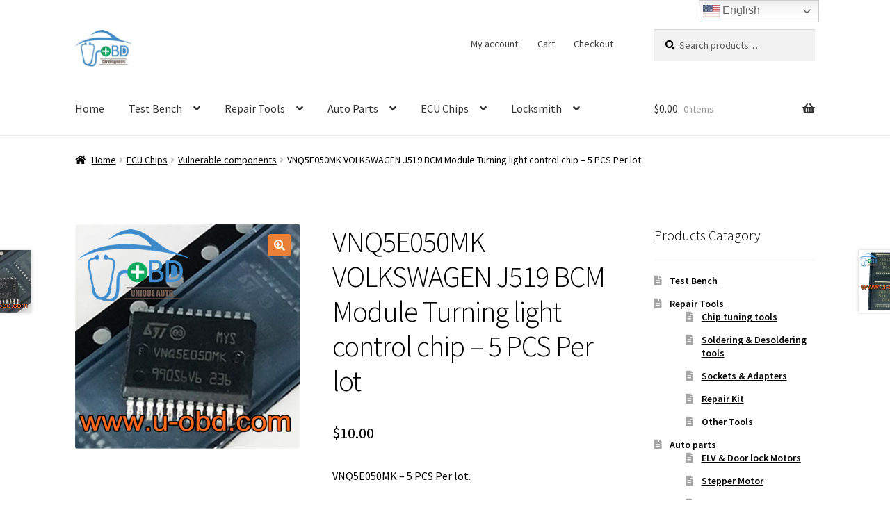

--- FILE ---
content_type: text/html; charset=UTF-8
request_url: https://www.u-obd.com/product/vnq5e050mk/
body_size: 19581
content:
<!doctype html>
<html lang="en-US">
<head>
<meta charset="UTF-8">
<meta name="viewport" content="width=device-width, initial-scale=1">
<link rel="profile" href="http://gmpg.org/xfn/11">
<link rel="pingback" href="https://www.u-obd.com/xmlrpc.php">

<meta name='robots' content='index, follow, max-image-preview:large, max-snippet:-1, max-video-preview:-1' />

	<!-- This site is optimized with the Yoast SEO plugin v26.7 - https://yoast.com/wordpress/plugins/seo/ -->
	<title>VNQ5E050MK VOLKSWAGEN J519 BCM Module Turning light control chip</title>
	<meta name="description" content="VNQ5E050MK VOLKSWAGEN J519 BCM Module Turning light control chip. Applied to VOLKSWAGEN J519 BCM turn light control chip." />
	<link rel="canonical" href="https://www.u-obd.com/product/vnq5e050mk/" />
	<meta property="og:locale" content="en_US" />
	<meta property="og:type" content="article" />
	<meta property="og:title" content="VNQ5E050MK VOLKSWAGEN J519 BCM Module Turning light control chip" />
	<meta property="og:description" content="VNQ5E050MK VOLKSWAGEN J519 BCM Module Turning light control chip. Applied to VOLKSWAGEN J519 BCM turn light control chip." />
	<meta property="og:url" content="https://www.u-obd.com/product/vnq5e050mk/" />
	<meta property="og:site_name" content="WWW.U-OBD.COM | Vehicle infotainment Audio Amplifier | Car Locksmith | Automotive Electronics | Car repair parts supply center" />
	<meta property="article:publisher" content="https://www.facebook.com/UOBDiag/" />
	<meta property="article:modified_time" content="2021-11-01T06:04:45+00:00" />
	<meta property="og:image" content="https://www.u-obd.com/wp-content/uploads/2018/12/VNQ5E050MK-VOLKSWAGEN-J519-BCM-Module-Turning-light-control-chip-1.jpg" />
	<meta property="og:image:width" content="500" />
	<meta property="og:image:height" content="500" />
	<meta property="og:image:type" content="image/jpeg" />
	<meta name="twitter:card" content="summary_large_image" />
	<meta name="twitter:site" content="@UOBDIAG" />
	<script type="application/ld+json" class="yoast-schema-graph">{"@context":"https://schema.org","@graph":[{"@type":"WebPage","@id":"https://www.u-obd.com/product/vnq5e050mk/","url":"https://www.u-obd.com/product/vnq5e050mk/","name":"VNQ5E050MK VOLKSWAGEN J519 BCM Module Turning light control chip","isPartOf":{"@id":"https://www.u-obd.com/#website"},"primaryImageOfPage":{"@id":"https://www.u-obd.com/product/vnq5e050mk/#primaryimage"},"image":{"@id":"https://www.u-obd.com/product/vnq5e050mk/#primaryimage"},"thumbnailUrl":"https://www.u-obd.com/wp-content/uploads/2018/12/VNQ5E050MK-VOLKSWAGEN-J519-BCM-Module-Turning-light-control-chip-1.jpg","datePublished":"2018-12-07T11:04:31+00:00","dateModified":"2021-11-01T06:04:45+00:00","description":"VNQ5E050MK VOLKSWAGEN J519 BCM Module Turning light control chip. Applied to VOLKSWAGEN J519 BCM turn light control chip.","breadcrumb":{"@id":"https://www.u-obd.com/product/vnq5e050mk/#breadcrumb"},"inLanguage":"en-US","potentialAction":[{"@type":"ReadAction","target":["https://www.u-obd.com/product/vnq5e050mk/"]}]},{"@type":"ImageObject","inLanguage":"en-US","@id":"https://www.u-obd.com/product/vnq5e050mk/#primaryimage","url":"https://www.u-obd.com/wp-content/uploads/2018/12/VNQ5E050MK-VOLKSWAGEN-J519-BCM-Module-Turning-light-control-chip-1.jpg","contentUrl":"https://www.u-obd.com/wp-content/uploads/2018/12/VNQ5E050MK-VOLKSWAGEN-J519-BCM-Module-Turning-light-control-chip-1.jpg","width":500,"height":500,"caption":"VNQ5E050MK VOLKSWAGEN J519 BCM Module Turning light control chip"},{"@type":"BreadcrumbList","@id":"https://www.u-obd.com/product/vnq5e050mk/#breadcrumb","itemListElement":[{"@type":"ListItem","position":1,"name":"Home","item":"https://www.u-obd.com/"},{"@type":"ListItem","position":2,"name":"Shop","item":"https://www.u-obd.com/shop/"},{"@type":"ListItem","position":3,"name":"VNQ5E050MK VOLKSWAGEN J519 BCM Module Turning light control chip &#8211; 5 PCS Per lot"}]},{"@type":"WebSite","@id":"https://www.u-obd.com/#website","url":"https://www.u-obd.com/","name":"WWW.U-OBD.COM | Vehicle infotainment Audio Amplifier | Car Locksmith | Automotive Electronics | Car repair parts supply center","description":"Full solution provider of the vehicle ECU, ECM diagnose and repair","publisher":{"@id":"https://www.u-obd.com/#organization"},"potentialAction":[{"@type":"SearchAction","target":{"@type":"EntryPoint","urlTemplate":"https://www.u-obd.com/?s={search_term_string}"},"query-input":{"@type":"PropertyValueSpecification","valueRequired":true,"valueName":"search_term_string"}}],"inLanguage":"en-US"},{"@type":"Organization","@id":"https://www.u-obd.com/#organization","name":"unique auto electronic, Inc.","url":"https://www.u-obd.com/","logo":{"@type":"ImageObject","inLanguage":"en-US","@id":"https://www.u-obd.com/#/schema/logo/image/","url":"https://www.u-obd.com/wp-content/uploads/2017/09/logo.gif","contentUrl":"https://www.u-obd.com/wp-content/uploads/2017/09/logo.gif","width":1000,"height":1000,"caption":"unique auto electronic, Inc."},"image":{"@id":"https://www.u-obd.com/#/schema/logo/image/"},"sameAs":["https://www.facebook.com/UOBDiag/","https://x.com/UOBDIAG","https://www.instagram.com/uobdiag/","https://www.linkedin.com/company/u-obd/","https://www.pinterest.com/uobd360/","https://www.youtube.com/channel/UCEVqfR1L0wMZHu3sxSrjgOA/featured"]}]}</script>
	<!-- / Yoast SEO plugin. -->


<link rel='dns-prefetch' href='//static.addtoany.com' />
<link rel='dns-prefetch' href='//fonts.googleapis.com' />
<link rel="alternate" type="application/rss+xml" title="WWW.U-OBD.COM | Vehicle infotainment Audio Amplifier | Car Locksmith | Automotive Electronics | Car repair parts supply center &raquo; Feed" href="https://www.u-obd.com/feed/" />
<link rel="alternate" type="application/rss+xml" title="WWW.U-OBD.COM | Vehicle infotainment Audio Amplifier | Car Locksmith | Automotive Electronics | Car repair parts supply center &raquo; Comments Feed" href="https://www.u-obd.com/comments/feed/" />
<link rel="alternate" type="application/rss+xml" title="WWW.U-OBD.COM | Vehicle infotainment Audio Amplifier | Car Locksmith | Automotive Electronics | Car repair parts supply center &raquo; VNQ5E050MK VOLKSWAGEN J519 BCM Module Turning light control chip &#8211; 5 PCS Per lot Comments Feed" href="https://www.u-obd.com/product/vnq5e050mk/feed/" />
<link rel="alternate" title="oEmbed (JSON)" type="application/json+oembed" href="https://www.u-obd.com/wp-json/oembed/1.0/embed?url=https%3A%2F%2Fwww.u-obd.com%2Fproduct%2Fvnq5e050mk%2F" />
<link rel="alternate" title="oEmbed (XML)" type="text/xml+oembed" href="https://www.u-obd.com/wp-json/oembed/1.0/embed?url=https%3A%2F%2Fwww.u-obd.com%2Fproduct%2Fvnq5e050mk%2F&#038;format=xml" />
<style id='wp-img-auto-sizes-contain-inline-css'>
img:is([sizes=auto i],[sizes^="auto," i]){contain-intrinsic-size:3000px 1500px}
/*# sourceURL=wp-img-auto-sizes-contain-inline-css */
</style>
<style id='wp-emoji-styles-inline-css'>

	img.wp-smiley, img.emoji {
		display: inline !important;
		border: none !important;
		box-shadow: none !important;
		height: 1em !important;
		width: 1em !important;
		margin: 0 0.07em !important;
		vertical-align: -0.1em !important;
		background: none !important;
		padding: 0 !important;
	}
/*# sourceURL=wp-emoji-styles-inline-css */
</style>
<style id='wp-block-library-inline-css'>
:root{--wp-block-synced-color:#7a00df;--wp-block-synced-color--rgb:122,0,223;--wp-bound-block-color:var(--wp-block-synced-color);--wp-editor-canvas-background:#ddd;--wp-admin-theme-color:#007cba;--wp-admin-theme-color--rgb:0,124,186;--wp-admin-theme-color-darker-10:#006ba1;--wp-admin-theme-color-darker-10--rgb:0,107,160.5;--wp-admin-theme-color-darker-20:#005a87;--wp-admin-theme-color-darker-20--rgb:0,90,135;--wp-admin-border-width-focus:2px}@media (min-resolution:192dpi){:root{--wp-admin-border-width-focus:1.5px}}.wp-element-button{cursor:pointer}:root .has-very-light-gray-background-color{background-color:#eee}:root .has-very-dark-gray-background-color{background-color:#313131}:root .has-very-light-gray-color{color:#eee}:root .has-very-dark-gray-color{color:#313131}:root .has-vivid-green-cyan-to-vivid-cyan-blue-gradient-background{background:linear-gradient(135deg,#00d084,#0693e3)}:root .has-purple-crush-gradient-background{background:linear-gradient(135deg,#34e2e4,#4721fb 50%,#ab1dfe)}:root .has-hazy-dawn-gradient-background{background:linear-gradient(135deg,#faaca8,#dad0ec)}:root .has-subdued-olive-gradient-background{background:linear-gradient(135deg,#fafae1,#67a671)}:root .has-atomic-cream-gradient-background{background:linear-gradient(135deg,#fdd79a,#004a59)}:root .has-nightshade-gradient-background{background:linear-gradient(135deg,#330968,#31cdcf)}:root .has-midnight-gradient-background{background:linear-gradient(135deg,#020381,#2874fc)}:root{--wp--preset--font-size--normal:16px;--wp--preset--font-size--huge:42px}.has-regular-font-size{font-size:1em}.has-larger-font-size{font-size:2.625em}.has-normal-font-size{font-size:var(--wp--preset--font-size--normal)}.has-huge-font-size{font-size:var(--wp--preset--font-size--huge)}.has-text-align-center{text-align:center}.has-text-align-left{text-align:left}.has-text-align-right{text-align:right}.has-fit-text{white-space:nowrap!important}#end-resizable-editor-section{display:none}.aligncenter{clear:both}.items-justified-left{justify-content:flex-start}.items-justified-center{justify-content:center}.items-justified-right{justify-content:flex-end}.items-justified-space-between{justify-content:space-between}.screen-reader-text{border:0;clip-path:inset(50%);height:1px;margin:-1px;overflow:hidden;padding:0;position:absolute;width:1px;word-wrap:normal!important}.screen-reader-text:focus{background-color:#ddd;clip-path:none;color:#444;display:block;font-size:1em;height:auto;left:5px;line-height:normal;padding:15px 23px 14px;text-decoration:none;top:5px;width:auto;z-index:100000}html :where(.has-border-color){border-style:solid}html :where([style*=border-top-color]){border-top-style:solid}html :where([style*=border-right-color]){border-right-style:solid}html :where([style*=border-bottom-color]){border-bottom-style:solid}html :where([style*=border-left-color]){border-left-style:solid}html :where([style*=border-width]){border-style:solid}html :where([style*=border-top-width]){border-top-style:solid}html :where([style*=border-right-width]){border-right-style:solid}html :where([style*=border-bottom-width]){border-bottom-style:solid}html :where([style*=border-left-width]){border-left-style:solid}html :where(img[class*=wp-image-]){height:auto;max-width:100%}:where(figure){margin:0 0 1em}html :where(.is-position-sticky){--wp-admin--admin-bar--position-offset:var(--wp-admin--admin-bar--height,0px)}@media screen and (max-width:600px){html :where(.is-position-sticky){--wp-admin--admin-bar--position-offset:0px}}

/*# sourceURL=wp-block-library-inline-css */
</style><link rel='stylesheet' id='wc-blocks-style-css' href='https://www.u-obd.com/wp-content/plugins/woocommerce/assets/client/blocks/wc-blocks.css?ver=wc-10.2.3' media='all' />
<style id='global-styles-inline-css'>
:root{--wp--preset--aspect-ratio--square: 1;--wp--preset--aspect-ratio--4-3: 4/3;--wp--preset--aspect-ratio--3-4: 3/4;--wp--preset--aspect-ratio--3-2: 3/2;--wp--preset--aspect-ratio--2-3: 2/3;--wp--preset--aspect-ratio--16-9: 16/9;--wp--preset--aspect-ratio--9-16: 9/16;--wp--preset--color--black: #000000;--wp--preset--color--cyan-bluish-gray: #abb8c3;--wp--preset--color--white: #ffffff;--wp--preset--color--pale-pink: #f78da7;--wp--preset--color--vivid-red: #cf2e2e;--wp--preset--color--luminous-vivid-orange: #ff6900;--wp--preset--color--luminous-vivid-amber: #fcb900;--wp--preset--color--light-green-cyan: #7bdcb5;--wp--preset--color--vivid-green-cyan: #00d084;--wp--preset--color--pale-cyan-blue: #8ed1fc;--wp--preset--color--vivid-cyan-blue: #0693e3;--wp--preset--color--vivid-purple: #9b51e0;--wp--preset--gradient--vivid-cyan-blue-to-vivid-purple: linear-gradient(135deg,rgb(6,147,227) 0%,rgb(155,81,224) 100%);--wp--preset--gradient--light-green-cyan-to-vivid-green-cyan: linear-gradient(135deg,rgb(122,220,180) 0%,rgb(0,208,130) 100%);--wp--preset--gradient--luminous-vivid-amber-to-luminous-vivid-orange: linear-gradient(135deg,rgb(252,185,0) 0%,rgb(255,105,0) 100%);--wp--preset--gradient--luminous-vivid-orange-to-vivid-red: linear-gradient(135deg,rgb(255,105,0) 0%,rgb(207,46,46) 100%);--wp--preset--gradient--very-light-gray-to-cyan-bluish-gray: linear-gradient(135deg,rgb(238,238,238) 0%,rgb(169,184,195) 100%);--wp--preset--gradient--cool-to-warm-spectrum: linear-gradient(135deg,rgb(74,234,220) 0%,rgb(151,120,209) 20%,rgb(207,42,186) 40%,rgb(238,44,130) 60%,rgb(251,105,98) 80%,rgb(254,248,76) 100%);--wp--preset--gradient--blush-light-purple: linear-gradient(135deg,rgb(255,206,236) 0%,rgb(152,150,240) 100%);--wp--preset--gradient--blush-bordeaux: linear-gradient(135deg,rgb(254,205,165) 0%,rgb(254,45,45) 50%,rgb(107,0,62) 100%);--wp--preset--gradient--luminous-dusk: linear-gradient(135deg,rgb(255,203,112) 0%,rgb(199,81,192) 50%,rgb(65,88,208) 100%);--wp--preset--gradient--pale-ocean: linear-gradient(135deg,rgb(255,245,203) 0%,rgb(182,227,212) 50%,rgb(51,167,181) 100%);--wp--preset--gradient--electric-grass: linear-gradient(135deg,rgb(202,248,128) 0%,rgb(113,206,126) 100%);--wp--preset--gradient--midnight: linear-gradient(135deg,rgb(2,3,129) 0%,rgb(40,116,252) 100%);--wp--preset--font-size--small: 14px;--wp--preset--font-size--medium: 23px;--wp--preset--font-size--large: 26px;--wp--preset--font-size--x-large: 42px;--wp--preset--font-size--normal: 16px;--wp--preset--font-size--huge: 37px;--wp--preset--spacing--20: 0.44rem;--wp--preset--spacing--30: 0.67rem;--wp--preset--spacing--40: 1rem;--wp--preset--spacing--50: 1.5rem;--wp--preset--spacing--60: 2.25rem;--wp--preset--spacing--70: 3.38rem;--wp--preset--spacing--80: 5.06rem;--wp--preset--shadow--natural: 6px 6px 9px rgba(0, 0, 0, 0.2);--wp--preset--shadow--deep: 12px 12px 50px rgba(0, 0, 0, 0.4);--wp--preset--shadow--sharp: 6px 6px 0px rgba(0, 0, 0, 0.2);--wp--preset--shadow--outlined: 6px 6px 0px -3px rgb(255, 255, 255), 6px 6px rgb(0, 0, 0);--wp--preset--shadow--crisp: 6px 6px 0px rgb(0, 0, 0);}:where(.is-layout-flex){gap: 0.5em;}:where(.is-layout-grid){gap: 0.5em;}body .is-layout-flex{display: flex;}.is-layout-flex{flex-wrap: wrap;align-items: center;}.is-layout-flex > :is(*, div){margin: 0;}body .is-layout-grid{display: grid;}.is-layout-grid > :is(*, div){margin: 0;}:where(.wp-block-columns.is-layout-flex){gap: 2em;}:where(.wp-block-columns.is-layout-grid){gap: 2em;}:where(.wp-block-post-template.is-layout-flex){gap: 1.25em;}:where(.wp-block-post-template.is-layout-grid){gap: 1.25em;}.has-black-color{color: var(--wp--preset--color--black) !important;}.has-cyan-bluish-gray-color{color: var(--wp--preset--color--cyan-bluish-gray) !important;}.has-white-color{color: var(--wp--preset--color--white) !important;}.has-pale-pink-color{color: var(--wp--preset--color--pale-pink) !important;}.has-vivid-red-color{color: var(--wp--preset--color--vivid-red) !important;}.has-luminous-vivid-orange-color{color: var(--wp--preset--color--luminous-vivid-orange) !important;}.has-luminous-vivid-amber-color{color: var(--wp--preset--color--luminous-vivid-amber) !important;}.has-light-green-cyan-color{color: var(--wp--preset--color--light-green-cyan) !important;}.has-vivid-green-cyan-color{color: var(--wp--preset--color--vivid-green-cyan) !important;}.has-pale-cyan-blue-color{color: var(--wp--preset--color--pale-cyan-blue) !important;}.has-vivid-cyan-blue-color{color: var(--wp--preset--color--vivid-cyan-blue) !important;}.has-vivid-purple-color{color: var(--wp--preset--color--vivid-purple) !important;}.has-black-background-color{background-color: var(--wp--preset--color--black) !important;}.has-cyan-bluish-gray-background-color{background-color: var(--wp--preset--color--cyan-bluish-gray) !important;}.has-white-background-color{background-color: var(--wp--preset--color--white) !important;}.has-pale-pink-background-color{background-color: var(--wp--preset--color--pale-pink) !important;}.has-vivid-red-background-color{background-color: var(--wp--preset--color--vivid-red) !important;}.has-luminous-vivid-orange-background-color{background-color: var(--wp--preset--color--luminous-vivid-orange) !important;}.has-luminous-vivid-amber-background-color{background-color: var(--wp--preset--color--luminous-vivid-amber) !important;}.has-light-green-cyan-background-color{background-color: var(--wp--preset--color--light-green-cyan) !important;}.has-vivid-green-cyan-background-color{background-color: var(--wp--preset--color--vivid-green-cyan) !important;}.has-pale-cyan-blue-background-color{background-color: var(--wp--preset--color--pale-cyan-blue) !important;}.has-vivid-cyan-blue-background-color{background-color: var(--wp--preset--color--vivid-cyan-blue) !important;}.has-vivid-purple-background-color{background-color: var(--wp--preset--color--vivid-purple) !important;}.has-black-border-color{border-color: var(--wp--preset--color--black) !important;}.has-cyan-bluish-gray-border-color{border-color: var(--wp--preset--color--cyan-bluish-gray) !important;}.has-white-border-color{border-color: var(--wp--preset--color--white) !important;}.has-pale-pink-border-color{border-color: var(--wp--preset--color--pale-pink) !important;}.has-vivid-red-border-color{border-color: var(--wp--preset--color--vivid-red) !important;}.has-luminous-vivid-orange-border-color{border-color: var(--wp--preset--color--luminous-vivid-orange) !important;}.has-luminous-vivid-amber-border-color{border-color: var(--wp--preset--color--luminous-vivid-amber) !important;}.has-light-green-cyan-border-color{border-color: var(--wp--preset--color--light-green-cyan) !important;}.has-vivid-green-cyan-border-color{border-color: var(--wp--preset--color--vivid-green-cyan) !important;}.has-pale-cyan-blue-border-color{border-color: var(--wp--preset--color--pale-cyan-blue) !important;}.has-vivid-cyan-blue-border-color{border-color: var(--wp--preset--color--vivid-cyan-blue) !important;}.has-vivid-purple-border-color{border-color: var(--wp--preset--color--vivid-purple) !important;}.has-vivid-cyan-blue-to-vivid-purple-gradient-background{background: var(--wp--preset--gradient--vivid-cyan-blue-to-vivid-purple) !important;}.has-light-green-cyan-to-vivid-green-cyan-gradient-background{background: var(--wp--preset--gradient--light-green-cyan-to-vivid-green-cyan) !important;}.has-luminous-vivid-amber-to-luminous-vivid-orange-gradient-background{background: var(--wp--preset--gradient--luminous-vivid-amber-to-luminous-vivid-orange) !important;}.has-luminous-vivid-orange-to-vivid-red-gradient-background{background: var(--wp--preset--gradient--luminous-vivid-orange-to-vivid-red) !important;}.has-very-light-gray-to-cyan-bluish-gray-gradient-background{background: var(--wp--preset--gradient--very-light-gray-to-cyan-bluish-gray) !important;}.has-cool-to-warm-spectrum-gradient-background{background: var(--wp--preset--gradient--cool-to-warm-spectrum) !important;}.has-blush-light-purple-gradient-background{background: var(--wp--preset--gradient--blush-light-purple) !important;}.has-blush-bordeaux-gradient-background{background: var(--wp--preset--gradient--blush-bordeaux) !important;}.has-luminous-dusk-gradient-background{background: var(--wp--preset--gradient--luminous-dusk) !important;}.has-pale-ocean-gradient-background{background: var(--wp--preset--gradient--pale-ocean) !important;}.has-electric-grass-gradient-background{background: var(--wp--preset--gradient--electric-grass) !important;}.has-midnight-gradient-background{background: var(--wp--preset--gradient--midnight) !important;}.has-small-font-size{font-size: var(--wp--preset--font-size--small) !important;}.has-medium-font-size{font-size: var(--wp--preset--font-size--medium) !important;}.has-large-font-size{font-size: var(--wp--preset--font-size--large) !important;}.has-x-large-font-size{font-size: var(--wp--preset--font-size--x-large) !important;}
/*# sourceURL=global-styles-inline-css */
</style>

<style id='classic-theme-styles-inline-css'>
/*! This file is auto-generated */
.wp-block-button__link{color:#fff;background-color:#32373c;border-radius:9999px;box-shadow:none;text-decoration:none;padding:calc(.667em + 2px) calc(1.333em + 2px);font-size:1.125em}.wp-block-file__button{background:#32373c;color:#fff;text-decoration:none}
/*# sourceURL=/wp-includes/css/classic-themes.min.css */
</style>
<link rel='stylesheet' id='storefront-gutenberg-blocks-css' href='https://www.u-obd.com/wp-content/themes/storefront/assets/css/base/gutenberg-blocks.css?ver=4.5.4' media='all' />
<style id='storefront-gutenberg-blocks-inline-css'>

				.wp-block-button__link:not(.has-text-color) {
					color: #ffffff;
				}

				.wp-block-button__link:not(.has-text-color):hover,
				.wp-block-button__link:not(.has-text-color):focus,
				.wp-block-button__link:not(.has-text-color):active {
					color: #ffffff;
				}

				.wp-block-button__link:not(.has-background) {
					background-color: #ea7f38;
				}

				.wp-block-button__link:not(.has-background):hover,
				.wp-block-button__link:not(.has-background):focus,
				.wp-block-button__link:not(.has-background):active {
					border-color: #d1661f;
					background-color: #d1661f;
				}

				.wc-block-grid__products .wc-block-grid__product .wp-block-button__link {
					background-color: #ea7f38;
					border-color: #ea7f38;
					color: #ffffff;
				}

				.wp-block-quote footer,
				.wp-block-quote cite,
				.wp-block-quote__citation {
					color: #000000;
				}

				.wp-block-pullquote cite,
				.wp-block-pullquote footer,
				.wp-block-pullquote__citation {
					color: #000000;
				}

				.wp-block-image figcaption {
					color: #000000;
				}

				.wp-block-separator.is-style-dots::before {
					color: #000000;
				}

				.wp-block-file a.wp-block-file__button {
					color: #ffffff;
					background-color: #ea7f38;
					border-color: #ea7f38;
				}

				.wp-block-file a.wp-block-file__button:hover,
				.wp-block-file a.wp-block-file__button:focus,
				.wp-block-file a.wp-block-file__button:active {
					color: #ffffff;
					background-color: #d1661f;
				}

				.wp-block-code,
				.wp-block-preformatted pre {
					color: #000000;
				}

				.wp-block-table:not( .has-background ):not( .is-style-stripes ) tbody tr:nth-child(2n) td {
					background-color: #fdfdfd;
				}

				.wp-block-cover .wp-block-cover__inner-container h1:not(.has-text-color),
				.wp-block-cover .wp-block-cover__inner-container h2:not(.has-text-color),
				.wp-block-cover .wp-block-cover__inner-container h3:not(.has-text-color),
				.wp-block-cover .wp-block-cover__inner-container h4:not(.has-text-color),
				.wp-block-cover .wp-block-cover__inner-container h5:not(.has-text-color),
				.wp-block-cover .wp-block-cover__inner-container h6:not(.has-text-color) {
					color: #000000;
				}

				.wc-block-components-price-slider__range-input-progress,
				.rtl .wc-block-components-price-slider__range-input-progress {
					--range-color: #1e73be;
				}

				/* Target only IE11 */
				@media all and (-ms-high-contrast: none), (-ms-high-contrast: active) {
					.wc-block-components-price-slider__range-input-progress {
						background: #1e73be;
					}
				}

				.wc-block-components-button:not(.is-link) {
					background-color: #1e73be;
					color: #ffffff;
				}

				.wc-block-components-button:not(.is-link):hover,
				.wc-block-components-button:not(.is-link):focus,
				.wc-block-components-button:not(.is-link):active {
					background-color: #055aa5;
					color: #ffffff;
				}

				.wc-block-components-button:not(.is-link):disabled {
					background-color: #1e73be;
					color: #ffffff;
				}

				.wc-block-cart__submit-container {
					background-color: #ffffff;
				}

				.wc-block-cart__submit-container::before {
					color: rgba(220,220,220,0.5);
				}

				.wc-block-components-order-summary-item__quantity {
					background-color: #ffffff;
					border-color: #000000;
					box-shadow: 0 0 0 2px #ffffff;
					color: #000000;
				}
			
/*# sourceURL=storefront-gutenberg-blocks-inline-css */
</style>
<link rel='stylesheet' id='photoswipe-css' href='https://www.u-obd.com/wp-content/plugins/woocommerce/assets/css/photoswipe/photoswipe.min.css?ver=10.2.3' media='all' />
<link rel='stylesheet' id='photoswipe-default-skin-css' href='https://www.u-obd.com/wp-content/plugins/woocommerce/assets/css/photoswipe/default-skin/default-skin.min.css?ver=10.2.3' media='all' />
<style id='woocommerce-inline-inline-css'>
.woocommerce form .form-row .required { visibility: visible; }
/*# sourceURL=woocommerce-inline-inline-css */
</style>
<link rel='stylesheet' id='wpccp-css' href='https://www.u-obd.com/wp-content/plugins/wp-content-copy-protection/assets/css/style.min.css?ver=1687871734' media='all' />
<link rel='stylesheet' id='brands-styles-css' href='https://www.u-obd.com/wp-content/plugins/woocommerce/assets/css/brands.css?ver=10.2.3' media='all' />
<link rel='stylesheet' id='storefront-style-css' href='https://www.u-obd.com/wp-content/themes/storefront/style.css?ver=4.5.4' media='all' />
<style id='storefront-style-inline-css'>

			.main-navigation ul li a,
			.site-title a,
			ul.menu li a,
			.site-branding h1 a,
			button.menu-toggle,
			button.menu-toggle:hover,
			.handheld-navigation .dropdown-toggle {
				color: #333333;
			}

			button.menu-toggle,
			button.menu-toggle:hover {
				border-color: #333333;
			}

			.main-navigation ul li a:hover,
			.main-navigation ul li:hover > a,
			.site-title a:hover,
			.site-header ul.menu li.current-menu-item > a {
				color: #747474;
			}

			table:not( .has-background ) th {
				background-color: #f8f8f8;
			}

			table:not( .has-background ) tbody td {
				background-color: #fdfdfd;
			}

			table:not( .has-background ) tbody tr:nth-child(2n) td,
			fieldset,
			fieldset legend {
				background-color: #fbfbfb;
			}

			.site-header,
			.secondary-navigation ul ul,
			.main-navigation ul.menu > li.menu-item-has-children:after,
			.secondary-navigation ul.menu ul,
			.storefront-handheld-footer-bar,
			.storefront-handheld-footer-bar ul li > a,
			.storefront-handheld-footer-bar ul li.search .site-search,
			button.menu-toggle,
			button.menu-toggle:hover {
				background-color: #ffffff;
			}

			p.site-description,
			.site-header,
			.storefront-handheld-footer-bar {
				color: #404040;
			}

			button.menu-toggle:after,
			button.menu-toggle:before,
			button.menu-toggle span:before {
				background-color: #333333;
			}

			h1, h2, h3, h4, h5, h6, .wc-block-grid__product-title {
				color: #000000;
			}

			.widget h1 {
				border-bottom-color: #000000;
			}

			body,
			.secondary-navigation a {
				color: #000000;
			}

			.widget-area .widget a,
			.hentry .entry-header .posted-on a,
			.hentry .entry-header .post-author a,
			.hentry .entry-header .post-comments a,
			.hentry .entry-header .byline a {
				color: #050505;
			}

			a {
				color: #1e73be;
			}

			a:focus,
			button:focus,
			.button.alt:focus,
			input:focus,
			textarea:focus,
			input[type="button"]:focus,
			input[type="reset"]:focus,
			input[type="submit"]:focus,
			input[type="email"]:focus,
			input[type="tel"]:focus,
			input[type="url"]:focus,
			input[type="password"]:focus,
			input[type="search"]:focus {
				outline-color: #1e73be;
			}

			button, input[type="button"], input[type="reset"], input[type="submit"], .button, .widget a.button {
				background-color: #ea7f38;
				border-color: #ea7f38;
				color: #ffffff;
			}

			button:hover, input[type="button"]:hover, input[type="reset"]:hover, input[type="submit"]:hover, .button:hover, .widget a.button:hover {
				background-color: #d1661f;
				border-color: #d1661f;
				color: #ffffff;
			}

			button.alt, input[type="button"].alt, input[type="reset"].alt, input[type="submit"].alt, .button.alt, .widget-area .widget a.button.alt {
				background-color: #1e73be;
				border-color: #1e73be;
				color: #ffffff;
			}

			button.alt:hover, input[type="button"].alt:hover, input[type="reset"].alt:hover, input[type="submit"].alt:hover, .button.alt:hover, .widget-area .widget a.button.alt:hover {
				background-color: #055aa5;
				border-color: #055aa5;
				color: #ffffff;
			}

			.pagination .page-numbers li .page-numbers.current {
				background-color: #e6e6e6;
				color: #000000;
			}

			#comments .comment-list .comment-content .comment-text {
				background-color: #f8f8f8;
			}

			.site-footer {
				background-color: #898989;
				color: #ffffff;
			}

			.site-footer a:not(.button):not(.components-button) {
				color: #ffffff;
			}

			.site-footer .storefront-handheld-footer-bar a:not(.button):not(.components-button) {
				color: #333333;
			}

			.site-footer h1, .site-footer h2, .site-footer h3, .site-footer h4, .site-footer h5, .site-footer h6, .site-footer .widget .widget-title, .site-footer .widget .widgettitle {
				color: #333333;
			}

			.page-template-template-homepage.has-post-thumbnail .type-page.has-post-thumbnail .entry-title {
				color: #000000;
			}

			.page-template-template-homepage.has-post-thumbnail .type-page.has-post-thumbnail .entry-content {
				color: #000000;
			}

			@media screen and ( min-width: 768px ) {
				.secondary-navigation ul.menu a:hover {
					color: #595959;
				}

				.secondary-navigation ul.menu a {
					color: #404040;
				}

				.main-navigation ul.menu ul.sub-menu,
				.main-navigation ul.nav-menu ul.children {
					background-color: #f0f0f0;
				}

				.site-header {
					border-bottom-color: #f0f0f0;
				}
			}
/*# sourceURL=storefront-style-inline-css */
</style>
<link rel='stylesheet' id='storefront-icons-css' href='https://www.u-obd.com/wp-content/themes/storefront/assets/css/base/icons.css?ver=4.5.4' media='all' />
<link rel='stylesheet' id='storefront-fonts-css' href='https://fonts.googleapis.com/css?family=Source+Sans+Pro%3A400%2C300%2C300italic%2C400italic%2C600%2C700%2C900&#038;subset=latin%2Clatin-ext&#038;ver=4.5.4' media='all' />
<link rel='stylesheet' id='addtoany-css' href='https://www.u-obd.com/wp-content/plugins/add-to-any/addtoany.min.css?ver=1.16' media='all' />
<link rel='stylesheet' id='storefront-woocommerce-style-css' href='https://www.u-obd.com/wp-content/themes/storefront/assets/css/woocommerce/woocommerce.css?ver=4.5.4' media='all' />
<style id='storefront-woocommerce-style-inline-css'>
@font-face {
				font-family: star;
				src: url(https://www.u-obd.com/wp-content/plugins/woocommerce/assets/fonts/star.eot);
				src:
					url(https://www.u-obd.com/wp-content/plugins/woocommerce/assets/fonts/star.eot?#iefix) format("embedded-opentype"),
					url(https://www.u-obd.com/wp-content/plugins/woocommerce/assets/fonts/star.woff) format("woff"),
					url(https://www.u-obd.com/wp-content/plugins/woocommerce/assets/fonts/star.ttf) format("truetype"),
					url(https://www.u-obd.com/wp-content/plugins/woocommerce/assets/fonts/star.svg#star) format("svg");
				font-weight: 400;
				font-style: normal;
			}
			@font-face {
				font-family: WooCommerce;
				src: url(https://www.u-obd.com/wp-content/plugins/woocommerce/assets/fonts/WooCommerce.eot);
				src:
					url(https://www.u-obd.com/wp-content/plugins/woocommerce/assets/fonts/WooCommerce.eot?#iefix) format("embedded-opentype"),
					url(https://www.u-obd.com/wp-content/plugins/woocommerce/assets/fonts/WooCommerce.woff) format("woff"),
					url(https://www.u-obd.com/wp-content/plugins/woocommerce/assets/fonts/WooCommerce.ttf) format("truetype"),
					url(https://www.u-obd.com/wp-content/plugins/woocommerce/assets/fonts/WooCommerce.svg#WooCommerce) format("svg");
				font-weight: 400;
				font-style: normal;
			}

			a.cart-contents,
			.site-header-cart .widget_shopping_cart a {
				color: #333333;
			}

			a.cart-contents:hover,
			.site-header-cart .widget_shopping_cart a:hover,
			.site-header-cart:hover > li > a {
				color: #747474;
			}

			table.cart td.product-remove,
			table.cart td.actions {
				border-top-color: #ffffff;
			}

			.storefront-handheld-footer-bar ul li.cart .count {
				background-color: #333333;
				color: #ffffff;
				border-color: #ffffff;
			}

			.woocommerce-tabs ul.tabs li.active a,
			ul.products li.product .price,
			.onsale,
			.wc-block-grid__product-onsale,
			.widget_search form:before,
			.widget_product_search form:before {
				color: #000000;
			}

			.woocommerce-breadcrumb a,
			a.woocommerce-review-link,
			.product_meta a {
				color: #050505;
			}

			.wc-block-grid__product-onsale,
			.onsale {
				border-color: #000000;
			}

			.star-rating span:before,
			.quantity .plus, .quantity .minus,
			p.stars a:hover:after,
			p.stars a:after,
			.star-rating span:before,
			#payment .payment_methods li input[type=radio]:first-child:checked+label:before {
				color: #1e73be;
			}

			.widget_price_filter .ui-slider .ui-slider-range,
			.widget_price_filter .ui-slider .ui-slider-handle {
				background-color: #1e73be;
			}

			.order_details {
				background-color: #f8f8f8;
			}

			.order_details > li {
				border-bottom: 1px dotted #e3e3e3;
			}

			.order_details:before,
			.order_details:after {
				background: -webkit-linear-gradient(transparent 0,transparent 0),-webkit-linear-gradient(135deg,#f8f8f8 33.33%,transparent 33.33%),-webkit-linear-gradient(45deg,#f8f8f8 33.33%,transparent 33.33%)
			}

			#order_review {
				background-color: #ffffff;
			}

			#payment .payment_methods > li .payment_box,
			#payment .place-order {
				background-color: #fafafa;
			}

			#payment .payment_methods > li:not(.woocommerce-notice) {
				background-color: #f5f5f5;
			}

			#payment .payment_methods > li:not(.woocommerce-notice):hover {
				background-color: #f0f0f0;
			}

			.woocommerce-pagination .page-numbers li .page-numbers.current {
				background-color: #e6e6e6;
				color: #000000;
			}

			.wc-block-grid__product-onsale,
			.onsale,
			.woocommerce-pagination .page-numbers li .page-numbers:not(.current) {
				color: #000000;
			}

			p.stars a:before,
			p.stars a:hover~a:before,
			p.stars.selected a.active~a:before {
				color: #000000;
			}

			p.stars.selected a.active:before,
			p.stars:hover a:before,
			p.stars.selected a:not(.active):before,
			p.stars.selected a.active:before {
				color: #1e73be;
			}

			.single-product div.product .woocommerce-product-gallery .woocommerce-product-gallery__trigger {
				background-color: #ea7f38;
				color: #ffffff;
			}

			.single-product div.product .woocommerce-product-gallery .woocommerce-product-gallery__trigger:hover {
				background-color: #d1661f;
				border-color: #d1661f;
				color: #ffffff;
			}

			.button.added_to_cart:focus,
			.button.wc-forward:focus {
				outline-color: #1e73be;
			}

			.added_to_cart,
			.site-header-cart .widget_shopping_cart a.button,
			.wc-block-grid__products .wc-block-grid__product .wp-block-button__link {
				background-color: #ea7f38;
				border-color: #ea7f38;
				color: #ffffff;
			}

			.added_to_cart:hover,
			.site-header-cart .widget_shopping_cart a.button:hover,
			.wc-block-grid__products .wc-block-grid__product .wp-block-button__link:hover {
				background-color: #d1661f;
				border-color: #d1661f;
				color: #ffffff;
			}

			.added_to_cart.alt, .added_to_cart, .widget a.button.checkout {
				background-color: #1e73be;
				border-color: #1e73be;
				color: #ffffff;
			}

			.added_to_cart.alt:hover, .added_to_cart:hover, .widget a.button.checkout:hover {
				background-color: #055aa5;
				border-color: #055aa5;
				color: #ffffff;
			}

			.button.loading {
				color: #ea7f38;
			}

			.button.loading:hover {
				background-color: #ea7f38;
			}

			.button.loading:after {
				color: #ffffff;
			}

			@media screen and ( min-width: 768px ) {
				.site-header-cart .widget_shopping_cart,
				.site-header .product_list_widget li .quantity {
					color: #404040;
				}

				.site-header-cart .widget_shopping_cart .buttons,
				.site-header-cart .widget_shopping_cart .total {
					background-color: #f5f5f5;
				}

				.site-header-cart .widget_shopping_cart {
					background-color: #f0f0f0;
				}
			}
				.storefront-product-pagination a {
					color: #000000;
					background-color: #ffffff;
				}
				.storefront-sticky-add-to-cart {
					color: #000000;
					background-color: #ffffff;
				}

				.storefront-sticky-add-to-cart a:not(.button) {
					color: #333333;
				}
/*# sourceURL=storefront-woocommerce-style-inline-css */
</style>
<link rel='stylesheet' id='storefront-child-style-css' href='https://www.u-obd.com/wp-content/themes/storefront-child/style.css?ver=2.2.5.1507559111' media='all' />
<link rel='stylesheet' id='storefront-woocommerce-brands-style-css' href='https://www.u-obd.com/wp-content/themes/storefront/assets/css/woocommerce/extensions/brands.css?ver=4.5.4' media='all' />
<script id="addtoany-core-js-before">
window.a2a_config=window.a2a_config||{};a2a_config.callbacks=[];a2a_config.overlays=[];a2a_config.templates={};

//# sourceURL=addtoany-core-js-before
</script>
<script defer src="https://static.addtoany.com/menu/page.js" id="addtoany-core-js"></script>
<script src="https://www.u-obd.com/wp-includes/js/jquery/jquery.min.js?ver=3.7.1" id="jquery-core-js"></script>
<script src="https://www.u-obd.com/wp-includes/js/jquery/jquery-migrate.min.js?ver=3.4.1" id="jquery-migrate-js"></script>
<script defer src="https://www.u-obd.com/wp-content/plugins/add-to-any/addtoany.min.js?ver=1.1" id="addtoany-jquery-js"></script>
<script src="https://www.u-obd.com/wp-content/plugins/woocommerce/assets/js/jquery-blockui/jquery.blockUI.min.js?ver=2.7.0-wc.10.2.3" id="jquery-blockui-js" defer data-wp-strategy="defer"></script>
<script id="wc-add-to-cart-js-extra">
var wc_add_to_cart_params = {"ajax_url":"/wp-admin/admin-ajax.php","wc_ajax_url":"/?wc-ajax=%%endpoint%%","i18n_view_cart":"View cart","cart_url":"https://www.u-obd.com/cart/","is_cart":"","cart_redirect_after_add":"no"};
//# sourceURL=wc-add-to-cart-js-extra
</script>
<script src="https://www.u-obd.com/wp-content/plugins/woocommerce/assets/js/frontend/add-to-cart.min.js?ver=10.2.3" id="wc-add-to-cart-js" defer data-wp-strategy="defer"></script>
<script src="https://www.u-obd.com/wp-content/plugins/woocommerce/assets/js/zoom/jquery.zoom.min.js?ver=1.7.21-wc.10.2.3" id="zoom-js" defer data-wp-strategy="defer"></script>
<script src="https://www.u-obd.com/wp-content/plugins/woocommerce/assets/js/flexslider/jquery.flexslider.min.js?ver=2.7.2-wc.10.2.3" id="flexslider-js" defer data-wp-strategy="defer"></script>
<script src="https://www.u-obd.com/wp-content/plugins/woocommerce/assets/js/photoswipe/photoswipe.min.js?ver=4.1.1-wc.10.2.3" id="photoswipe-js" defer data-wp-strategy="defer"></script>
<script src="https://www.u-obd.com/wp-content/plugins/woocommerce/assets/js/photoswipe/photoswipe-ui-default.min.js?ver=4.1.1-wc.10.2.3" id="photoswipe-ui-default-js" defer data-wp-strategy="defer"></script>
<script id="wc-single-product-js-extra">
var wc_single_product_params = {"i18n_required_rating_text":"Please select a rating","i18n_rating_options":["1 of 5 stars","2 of 5 stars","3 of 5 stars","4 of 5 stars","5 of 5 stars"],"i18n_product_gallery_trigger_text":"View full-screen image gallery","review_rating_required":"yes","flexslider":{"rtl":false,"animation":"slide","smoothHeight":true,"directionNav":false,"controlNav":"thumbnails","slideshow":false,"animationSpeed":500,"animationLoop":false,"allowOneSlide":false},"zoom_enabled":"1","zoom_options":[],"photoswipe_enabled":"1","photoswipe_options":{"shareEl":false,"closeOnScroll":false,"history":false,"hideAnimationDuration":0,"showAnimationDuration":0},"flexslider_enabled":"1"};
//# sourceURL=wc-single-product-js-extra
</script>
<script src="https://www.u-obd.com/wp-content/plugins/woocommerce/assets/js/frontend/single-product.min.js?ver=10.2.3" id="wc-single-product-js" defer data-wp-strategy="defer"></script>
<script src="https://www.u-obd.com/wp-content/plugins/woocommerce/assets/js/js-cookie/js.cookie.min.js?ver=2.1.4-wc.10.2.3" id="js-cookie-js" defer data-wp-strategy="defer"></script>
<script id="woocommerce-js-extra">
var woocommerce_params = {"ajax_url":"/wp-admin/admin-ajax.php","wc_ajax_url":"/?wc-ajax=%%endpoint%%","i18n_password_show":"Show password","i18n_password_hide":"Hide password"};
//# sourceURL=woocommerce-js-extra
</script>
<script src="https://www.u-obd.com/wp-content/plugins/woocommerce/assets/js/frontend/woocommerce.min.js?ver=10.2.3" id="woocommerce-js" defer data-wp-strategy="defer"></script>
<script id="wc-cart-fragments-js-extra">
var wc_cart_fragments_params = {"ajax_url":"/wp-admin/admin-ajax.php","wc_ajax_url":"/?wc-ajax=%%endpoint%%","cart_hash_key":"wc_cart_hash_7f113aabd23458cd9d95e12e43e36b5d","fragment_name":"wc_fragments_7f113aabd23458cd9d95e12e43e36b5d","request_timeout":"5000"};
//# sourceURL=wc-cart-fragments-js-extra
</script>
<script src="https://www.u-obd.com/wp-content/plugins/woocommerce/assets/js/frontend/cart-fragments.min.js?ver=10.2.3" id="wc-cart-fragments-js" defer data-wp-strategy="defer"></script>
<link rel="https://api.w.org/" href="https://www.u-obd.com/wp-json/" /><link rel="alternate" title="JSON" type="application/json" href="https://www.u-obd.com/wp-json/wp/v2/product/4121" /><link rel="EditURI" type="application/rsd+xml" title="RSD" href="https://www.u-obd.com/xmlrpc.php?rsd" />
<meta name="generator" content="WordPress 6.9" />
<meta name="generator" content="WooCommerce 10.2.3" />
<link rel='shortlink' href='https://www.u-obd.com/?p=4121' />
	<noscript><style>.woocommerce-product-gallery{ opacity: 1 !important; }</style></noscript>
	<link rel="icon" href="https://www.u-obd.com/wp-content/uploads/2017/11/cropped-u-obdico-32x32.png" sizes="32x32" />
<link rel="icon" href="https://www.u-obd.com/wp-content/uploads/2017/11/cropped-u-obdico-192x192.png" sizes="192x192" />
<link rel="apple-touch-icon" href="https://www.u-obd.com/wp-content/uploads/2017/11/cropped-u-obdico-180x180.png" />
<meta name="msapplication-TileImage" content="https://www.u-obd.com/wp-content/uploads/2017/11/cropped-u-obdico-270x270.png" />

<div align="center">
	<noscript>
		<div style="position:fixed; top:0px; left:0px; z-index:3000; height:100%; width:100%; background-color:#FFFFFF">
			<br/><br/>
			<div style="font-family: Tahoma; font-size: 14px; background-color:#FFFFCC; border: 1pt solid Black; padding: 10pt;">
				Sorry, you have Javascript Disabled! To see this page as it is meant to appear, please enable your Javascript!
			</div>
		</div>
	</noscript>
</div>
</head>

<body class="wp-singular product-template-default single single-product postid-4121 wp-custom-logo wp-embed-responsive wp-theme-storefront wp-child-theme-storefront-child theme-storefront woocommerce woocommerce-page woocommerce-no-js metaslider-plugin storefront-secondary-navigation storefront-align-wide right-sidebar woocommerce-active">



<div id="page" class="hfeed site">
	
	<header id="masthead" class="site-header" role="banner" style="">

		<div class="col-full">		<a class="skip-link screen-reader-text" href="#site-navigation">Skip to navigation</a>
		<a class="skip-link screen-reader-text" href="#content">Skip to content</a>
				<div class="site-branding">
			<a href="https://www.u-obd.com/" class="custom-logo-link" rel="home"><img width="470" height="110" src="https://www.u-obd.com/wp-content/uploads/2017/09/cropped-Logo-1-1.jpg" class="custom-logo" alt="WWW.U-OBD.COM | Vehicle infotainment Audio Amplifier | Car Locksmith | Automotive Electronics | Car repair parts supply center" decoding="async" fetchpriority="high" srcset="https://www.u-obd.com/wp-content/uploads/2017/09/cropped-Logo-1-1.jpg 470w, https://www.u-obd.com/wp-content/uploads/2017/09/cropped-Logo-1-1-416x97.jpg 416w, https://www.u-obd.com/wp-content/uploads/2017/09/cropped-Logo-1-1-300x70.jpg 300w" sizes="(max-width: 470px) 100vw, 470px" /></a>		</div>
					<nav class="secondary-navigation" role="navigation" aria-label="Secondary Navigation">
				<div class="menu-accounts-container"><ul id="menu-accounts" class="menu"><li id="menu-item-726" class="menu-item menu-item-type-post_type menu-item-object-page menu-item-726"><a href="https://www.u-obd.com/my-account/">My account</a></li>
<li id="menu-item-642" class="menu-item menu-item-type-post_type menu-item-object-page menu-item-642"><a href="https://www.u-obd.com/cart/">Cart</a></li>
<li id="menu-item-641" class="menu-item menu-item-type-post_type menu-item-object-page menu-item-641"><a href="https://www.u-obd.com/checkout/">Checkout</a></li>
</ul></div>			</nav><!-- #site-navigation -->
						<div class="site-search">
				<div class="widget woocommerce widget_product_search"><form role="search" method="get" class="woocommerce-product-search" action="https://www.u-obd.com/">
	<label class="screen-reader-text" for="woocommerce-product-search-field-0">Search for:</label>
	<input type="search" id="woocommerce-product-search-field-0" class="search-field" placeholder="Search products&hellip;" value="" name="s" />
	<button type="submit" value="Search" class="">Search</button>
	<input type="hidden" name="post_type" value="product" />
</form>
</div>			</div>
			</div><div class="storefront-primary-navigation"><div class="col-full">		<nav id="site-navigation" class="main-navigation" role="navigation" aria-label="Primary Navigation">
		<button id="site-navigation-menu-toggle" class="menu-toggle" aria-controls="site-navigation" aria-expanded="false"><span>Menu</span></button>
			<div class="primary-navigation"><ul id="menu-top-navigation" class="menu"><li id="menu-item-144" class="menu-item menu-item-type-post_type menu-item-object-page menu-item-home menu-item-144"><a href="https://www.u-obd.com/">Home</a></li>
<li id="menu-item-8793" class="menu-item menu-item-type-custom menu-item-object-custom menu-item-has-children menu-item-8793"><a href="https://www.u-obd.com/product-category/test-bench/">Test Bench</a>
<ul class="sub-menu">
	<li id="menu-item-8798" class="menu-item menu-item-type-custom menu-item-object-custom menu-item-8798"><a href="https://www.u-obd.com/product-category/test-bench/infotainment/">Infotainment</a></li>
	<li id="menu-item-8797" class="menu-item menu-item-type-custom menu-item-object-custom menu-item-8797"><a href="https://www.u-obd.com/product-category/test-bench/immobilizer/">Immobilizer Module</a></li>
	<li id="menu-item-8799" class="menu-item menu-item-type-custom menu-item-object-custom menu-item-8799"><a href="https://www.u-obd.com/product-category/test-bench/ecm/">Vulnerable ECM</a></li>
	<li id="menu-item-8795" class="menu-item menu-item-type-custom menu-item-object-custom menu-item-8795"><a href="https://www.u-obd.com/product-category/test-bench/cluster/">Cluster Dashboard</a></li>
	<li id="menu-item-8796" class="menu-item menu-item-type-custom menu-item-object-custom menu-item-8796"><a href="https://www.u-obd.com/product-category/test-bench/hev/">Hybrid Vehicle</a></li>
	<li id="menu-item-8794" class="menu-item menu-item-type-custom menu-item-object-custom menu-item-8794"><a href="https://www.u-obd.com/product-category/test-bench/abs/">ABS Module</a></li>
</ul>
</li>
<li id="menu-item-151" class="menu-item menu-item-type-custom menu-item-object-custom menu-item-has-children menu-item-151"><a href="https://www.u-obd.com/product-category/repair-tools/">Repair Tools</a>
<ul class="sub-menu">
	<li id="menu-item-3207" class="menu-item menu-item-type-custom menu-item-object-custom menu-item-3207"><a href="https://www.u-obd.com/product-category/repair-tools/sockets/">Sockets &#038; Adapters</a></li>
	<li id="menu-item-3205" class="menu-item menu-item-type-custom menu-item-object-custom menu-item-3205"><a href="https://www.u-obd.com/product-category/repair-tools/soldering-tools/">Soldering &#038; Desoldering tools</a></li>
	<li id="menu-item-3206" class="menu-item menu-item-type-custom menu-item-object-custom menu-item-3206"><a href="https://www.u-obd.com/product-category/repair-tools/chip-tuning/">Chip tuning tools</a></li>
	<li id="menu-item-3219" class="menu-item menu-item-type-custom menu-item-object-custom menu-item-3219"><a href="https://www.u-obd.com/product-category/repair-tools/repair-kit/">ECU Repair Kit</a></li>
	<li id="menu-item-3209" class="menu-item menu-item-type-custom menu-item-object-custom menu-item-3209"><a href="https://www.u-obd.com/product-category/repair-tools/other-tools/">Other Tools</a></li>
</ul>
</li>
<li id="menu-item-772" class="menu-item menu-item-type-custom menu-item-object-custom menu-item-has-children menu-item-772"><a href="https://www.u-obd.com/product-category/auto-parts/">Auto Parts</a>
<ul class="sub-menu">
	<li id="menu-item-1006" class="menu-item menu-item-type-custom menu-item-object-custom menu-item-1006"><a href="https://www.u-obd.com/product-category/auto-parts/motors/">ELV &#038; Door lock Motors</a></li>
	<li id="menu-item-1471" class="menu-item menu-item-type-custom menu-item-object-custom menu-item-1471"><a href="https://www.u-obd.com/product-category/auto-parts/stepper-motor/">Stepper Motor</a></li>
	<li id="menu-item-2808" class="menu-item menu-item-type-custom menu-item-object-custom menu-item-2808"><a href="https://www.u-obd.com/product-category/auto-parts/ecu-shell-plug/">ECU shell &#038; Plug</a></li>
	<li id="menu-item-1472" class="menu-item menu-item-type-custom menu-item-object-custom menu-item-1472"><a href="https://www.u-obd.com/product-category/auto-parts/vulnerable-parts/">Vulnerable Parts</a></li>
</ul>
</li>
<li id="menu-item-152" class="menu-item menu-item-type-custom menu-item-object-custom menu-item-has-children menu-item-152"><a href="https://www.u-obd.com/product-category/ecu-chips/">ECU Chips</a>
<ul class="sub-menu">
	<li id="menu-item-1818" class="menu-item menu-item-type-custom menu-item-object-custom menu-item-1818"><a href="https://www.u-obd.com/product-category/ecu-chips/cpu-mcu/">CPU &#038; MCU</a></li>
	<li id="menu-item-2282" class="menu-item menu-item-type-custom menu-item-object-custom menu-item-2282"><a href="https://www.u-obd.com/product-category/ecu-chips/communication-chip/">Communication Chip</a></li>
	<li id="menu-item-2067" class="menu-item menu-item-type-custom menu-item-object-custom menu-item-2067"><a href="https://www.u-obd.com/product-category/ecu-chips/power-chip/">ECU power chip</a></li>
	<li id="menu-item-1898" class="menu-item menu-item-type-custom menu-item-object-custom menu-item-1898"><a href="https://www.u-obd.com/product-category/ecu-chips/ignition-chip/">Ignition chip</a></li>
	<li id="menu-item-2114" class="menu-item menu-item-type-custom menu-item-object-custom menu-item-2114"><a href="https://www.u-obd.com/product-category/ecu-chips/fuel-injection-chips/">Fuel Injection chip</a></li>
	<li id="menu-item-2283" class="menu-item menu-item-type-custom menu-item-object-custom menu-item-2283"><a href="https://www.u-obd.com/product-category/ecu-chips/idle-throttle-chip/">Idle Throttle chip</a></li>
	<li id="menu-item-1897" class="menu-item menu-item-type-custom menu-item-object-custom menu-item-1897"><a href="https://www.u-obd.com/product-category/ecu-chips/eeprom/">Eeprom</a></li>
	<li id="menu-item-3220" class="menu-item menu-item-type-custom menu-item-object-custom menu-item-3220"><a href="https://www.u-obd.com/product-category/ecu-chips/flash-chip/">Flash chip</a></li>
	<li id="menu-item-1736" class="menu-item menu-item-type-custom menu-item-object-custom menu-item-1736"><a href="https://www.u-obd.com/product-category/ecu-chips/relays/">Relays</a></li>
	<li id="menu-item-2307" class="menu-item menu-item-type-custom menu-item-object-custom menu-item-2307"><a href="https://www.u-obd.com/product-category/ecu-chips/vulnerable-components/">Vulnerable components</a></li>
</ul>
</li>
<li id="menu-item-794" class="menu-item menu-item-type-custom menu-item-object-custom menu-item-has-children menu-item-794"><a href="https://www.u-obd.com/product-category/locksmith/">Locksmith</a>
<ul class="sub-menu">
	<li id="menu-item-567" class="menu-item menu-item-type-custom menu-item-object-custom menu-item-567"><a href="https://www.u-obd.com/product-category/locksmith/key-programmer/">Key Programmer</a></li>
	<li id="menu-item-1479" class="menu-item menu-item-type-custom menu-item-object-custom menu-item-1479"><a href="https://www.u-obd.com/product-category/locksmith/keys-remotes/">Keys &#038; Remotes</a></li>
	<li id="menu-item-1474" class="menu-item menu-item-type-custom menu-item-object-custom menu-item-1474"><a href="https://www.u-obd.com/product-category/locksmith/transponder/">Transponder</a></li>
	<li id="menu-item-1478" class="menu-item menu-item-type-custom menu-item-object-custom menu-item-1478"><a href="https://www.u-obd.com/product-category/locksmith/locksmith-tools/">Locksmith tools</a></li>
</ul>
</li>
</ul></div><div class="handheld-navigation"><ul id="menu-top-navigation-1" class="menu"><li class="menu-item menu-item-type-post_type menu-item-object-page menu-item-home menu-item-144"><a href="https://www.u-obd.com/">Home</a></li>
<li class="menu-item menu-item-type-custom menu-item-object-custom menu-item-has-children menu-item-8793"><a href="https://www.u-obd.com/product-category/test-bench/">Test Bench</a>
<ul class="sub-menu">
	<li class="menu-item menu-item-type-custom menu-item-object-custom menu-item-8798"><a href="https://www.u-obd.com/product-category/test-bench/infotainment/">Infotainment</a></li>
	<li class="menu-item menu-item-type-custom menu-item-object-custom menu-item-8797"><a href="https://www.u-obd.com/product-category/test-bench/immobilizer/">Immobilizer Module</a></li>
	<li class="menu-item menu-item-type-custom menu-item-object-custom menu-item-8799"><a href="https://www.u-obd.com/product-category/test-bench/ecm/">Vulnerable ECM</a></li>
	<li class="menu-item menu-item-type-custom menu-item-object-custom menu-item-8795"><a href="https://www.u-obd.com/product-category/test-bench/cluster/">Cluster Dashboard</a></li>
	<li class="menu-item menu-item-type-custom menu-item-object-custom menu-item-8796"><a href="https://www.u-obd.com/product-category/test-bench/hev/">Hybrid Vehicle</a></li>
	<li class="menu-item menu-item-type-custom menu-item-object-custom menu-item-8794"><a href="https://www.u-obd.com/product-category/test-bench/abs/">ABS Module</a></li>
</ul>
</li>
<li class="menu-item menu-item-type-custom menu-item-object-custom menu-item-has-children menu-item-151"><a href="https://www.u-obd.com/product-category/repair-tools/">Repair Tools</a>
<ul class="sub-menu">
	<li class="menu-item menu-item-type-custom menu-item-object-custom menu-item-3207"><a href="https://www.u-obd.com/product-category/repair-tools/sockets/">Sockets &#038; Adapters</a></li>
	<li class="menu-item menu-item-type-custom menu-item-object-custom menu-item-3205"><a href="https://www.u-obd.com/product-category/repair-tools/soldering-tools/">Soldering &#038; Desoldering tools</a></li>
	<li class="menu-item menu-item-type-custom menu-item-object-custom menu-item-3206"><a href="https://www.u-obd.com/product-category/repair-tools/chip-tuning/">Chip tuning tools</a></li>
	<li class="menu-item menu-item-type-custom menu-item-object-custom menu-item-3219"><a href="https://www.u-obd.com/product-category/repair-tools/repair-kit/">ECU Repair Kit</a></li>
	<li class="menu-item menu-item-type-custom menu-item-object-custom menu-item-3209"><a href="https://www.u-obd.com/product-category/repair-tools/other-tools/">Other Tools</a></li>
</ul>
</li>
<li class="menu-item menu-item-type-custom menu-item-object-custom menu-item-has-children menu-item-772"><a href="https://www.u-obd.com/product-category/auto-parts/">Auto Parts</a>
<ul class="sub-menu">
	<li class="menu-item menu-item-type-custom menu-item-object-custom menu-item-1006"><a href="https://www.u-obd.com/product-category/auto-parts/motors/">ELV &#038; Door lock Motors</a></li>
	<li class="menu-item menu-item-type-custom menu-item-object-custom menu-item-1471"><a href="https://www.u-obd.com/product-category/auto-parts/stepper-motor/">Stepper Motor</a></li>
	<li class="menu-item menu-item-type-custom menu-item-object-custom menu-item-2808"><a href="https://www.u-obd.com/product-category/auto-parts/ecu-shell-plug/">ECU shell &#038; Plug</a></li>
	<li class="menu-item menu-item-type-custom menu-item-object-custom menu-item-1472"><a href="https://www.u-obd.com/product-category/auto-parts/vulnerable-parts/">Vulnerable Parts</a></li>
</ul>
</li>
<li class="menu-item menu-item-type-custom menu-item-object-custom menu-item-has-children menu-item-152"><a href="https://www.u-obd.com/product-category/ecu-chips/">ECU Chips</a>
<ul class="sub-menu">
	<li class="menu-item menu-item-type-custom menu-item-object-custom menu-item-1818"><a href="https://www.u-obd.com/product-category/ecu-chips/cpu-mcu/">CPU &#038; MCU</a></li>
	<li class="menu-item menu-item-type-custom menu-item-object-custom menu-item-2282"><a href="https://www.u-obd.com/product-category/ecu-chips/communication-chip/">Communication Chip</a></li>
	<li class="menu-item menu-item-type-custom menu-item-object-custom menu-item-2067"><a href="https://www.u-obd.com/product-category/ecu-chips/power-chip/">ECU power chip</a></li>
	<li class="menu-item menu-item-type-custom menu-item-object-custom menu-item-1898"><a href="https://www.u-obd.com/product-category/ecu-chips/ignition-chip/">Ignition chip</a></li>
	<li class="menu-item menu-item-type-custom menu-item-object-custom menu-item-2114"><a href="https://www.u-obd.com/product-category/ecu-chips/fuel-injection-chips/">Fuel Injection chip</a></li>
	<li class="menu-item menu-item-type-custom menu-item-object-custom menu-item-2283"><a href="https://www.u-obd.com/product-category/ecu-chips/idle-throttle-chip/">Idle Throttle chip</a></li>
	<li class="menu-item menu-item-type-custom menu-item-object-custom menu-item-1897"><a href="https://www.u-obd.com/product-category/ecu-chips/eeprom/">Eeprom</a></li>
	<li class="menu-item menu-item-type-custom menu-item-object-custom menu-item-3220"><a href="https://www.u-obd.com/product-category/ecu-chips/flash-chip/">Flash chip</a></li>
	<li class="menu-item menu-item-type-custom menu-item-object-custom menu-item-1736"><a href="https://www.u-obd.com/product-category/ecu-chips/relays/">Relays</a></li>
	<li class="menu-item menu-item-type-custom menu-item-object-custom menu-item-2307"><a href="https://www.u-obd.com/product-category/ecu-chips/vulnerable-components/">Vulnerable components</a></li>
</ul>
</li>
<li class="menu-item menu-item-type-custom menu-item-object-custom menu-item-has-children menu-item-794"><a href="https://www.u-obd.com/product-category/locksmith/">Locksmith</a>
<ul class="sub-menu">
	<li class="menu-item menu-item-type-custom menu-item-object-custom menu-item-567"><a href="https://www.u-obd.com/product-category/locksmith/key-programmer/">Key Programmer</a></li>
	<li class="menu-item menu-item-type-custom menu-item-object-custom menu-item-1479"><a href="https://www.u-obd.com/product-category/locksmith/keys-remotes/">Keys &#038; Remotes</a></li>
	<li class="menu-item menu-item-type-custom menu-item-object-custom menu-item-1474"><a href="https://www.u-obd.com/product-category/locksmith/transponder/">Transponder</a></li>
	<li class="menu-item menu-item-type-custom menu-item-object-custom menu-item-1478"><a href="https://www.u-obd.com/product-category/locksmith/locksmith-tools/">Locksmith tools</a></li>
</ul>
</li>
</ul></div>		</nav><!-- #site-navigation -->
				<ul id="site-header-cart" class="site-header-cart menu">
			<li class="">
							<a class="cart-contents" href="https://www.u-obd.com/cart/" title="View your shopping cart">
								<span class="woocommerce-Price-amount amount"><span class="woocommerce-Price-currencySymbol">&#036;</span>0.00</span> <span class="count">0 items</span>
			</a>
					</li>
			<li>
				<div class="widget woocommerce widget_shopping_cart"><div class="widget_shopping_cart_content"></div></div>			</li>
		</ul>
			</div></div>
	</header><!-- #masthead -->

		<div id="slider">
			</div>
<div class="storefront-breadcrumb"><div class="col-full"><nav class="woocommerce-breadcrumb" aria-label="breadcrumbs"><a href="https://www.u-obd.com">Home</a><span class="breadcrumb-separator"> / </span><a href="https://www.u-obd.com/product-category/ecu-chips/">ECU Chips</a><span class="breadcrumb-separator"> / </span><a href="https://www.u-obd.com/product-category/ecu-chips/vulnerable-components/">Vulnerable components</a><span class="breadcrumb-separator"> / </span>VNQ5E050MK VOLKSWAGEN J519 BCM Module Turning light control chip &#8211; 5 PCS Per lot</nav></div></div>
	<div id="content" class="site-content" tabindex="-1">
		<div class="col-full">

		<div class="woocommerce"></div>
			<div id="primary" class="content-area">
			<main id="main" class="site-main" role="main">
		
					
			<div class="woocommerce-notices-wrapper"></div><div id="product-4121" class="product type-product post-4121 status-publish first outofstock product_cat-vulnerable-components product_tag-bcm-chips has-post-thumbnail taxable shipping-taxable purchasable product-type-simple">

	<div class="woocommerce-product-gallery woocommerce-product-gallery--with-images woocommerce-product-gallery--columns-4 images" data-columns="4" style="opacity: 0; transition: opacity .25s ease-in-out;">
	<div class="woocommerce-product-gallery__wrapper">
		<div data-thumb="https://www.u-obd.com/wp-content/uploads/2018/12/VNQ5E050MK-VOLKSWAGEN-J519-BCM-Module-Turning-light-control-chip-1-100x100.jpg" data-thumb-alt="VNQ5E050MK VOLKSWAGEN J519 BCM Module Turning light control chip" data-thumb-srcset="https://www.u-obd.com/wp-content/uploads/2018/12/VNQ5E050MK-VOLKSWAGEN-J519-BCM-Module-Turning-light-control-chip-1-100x100.jpg 100w, https://www.u-obd.com/wp-content/uploads/2018/12/VNQ5E050MK-VOLKSWAGEN-J519-BCM-Module-Turning-light-control-chip-1-324x324.jpg 324w, https://www.u-obd.com/wp-content/uploads/2018/12/VNQ5E050MK-VOLKSWAGEN-J519-BCM-Module-Turning-light-control-chip-1-416x416.jpg 416w, https://www.u-obd.com/wp-content/uploads/2018/12/VNQ5E050MK-VOLKSWAGEN-J519-BCM-Module-Turning-light-control-chip-1-150x150.jpg 150w, https://www.u-obd.com/wp-content/uploads/2018/12/VNQ5E050MK-VOLKSWAGEN-J519-BCM-Module-Turning-light-control-chip-1-300x300.jpg 300w, https://www.u-obd.com/wp-content/uploads/2018/12/VNQ5E050MK-VOLKSWAGEN-J519-BCM-Module-Turning-light-control-chip-1.jpg 500w"  data-thumb-sizes="(max-width: 100px) 100vw, 100px" class="woocommerce-product-gallery__image"><a href="https://www.u-obd.com/wp-content/uploads/2018/12/VNQ5E050MK-VOLKSWAGEN-J519-BCM-Module-Turning-light-control-chip-1.jpg"><img width="416" height="416" src="https://www.u-obd.com/wp-content/uploads/2018/12/VNQ5E050MK-VOLKSWAGEN-J519-BCM-Module-Turning-light-control-chip-1-416x416.jpg" class="wp-post-image" alt="VNQ5E050MK VOLKSWAGEN J519 BCM Module Turning light control chip" data-caption="" data-src="https://www.u-obd.com/wp-content/uploads/2018/12/VNQ5E050MK-VOLKSWAGEN-J519-BCM-Module-Turning-light-control-chip-1.jpg" data-large_image="https://www.u-obd.com/wp-content/uploads/2018/12/VNQ5E050MK-VOLKSWAGEN-J519-BCM-Module-Turning-light-control-chip-1.jpg" data-large_image_width="500" data-large_image_height="500" decoding="async" srcset="https://www.u-obd.com/wp-content/uploads/2018/12/VNQ5E050MK-VOLKSWAGEN-J519-BCM-Module-Turning-light-control-chip-1-416x416.jpg 416w, https://www.u-obd.com/wp-content/uploads/2018/12/VNQ5E050MK-VOLKSWAGEN-J519-BCM-Module-Turning-light-control-chip-1-324x324.jpg 324w, https://www.u-obd.com/wp-content/uploads/2018/12/VNQ5E050MK-VOLKSWAGEN-J519-BCM-Module-Turning-light-control-chip-1-100x100.jpg 100w, https://www.u-obd.com/wp-content/uploads/2018/12/VNQ5E050MK-VOLKSWAGEN-J519-BCM-Module-Turning-light-control-chip-1-150x150.jpg 150w, https://www.u-obd.com/wp-content/uploads/2018/12/VNQ5E050MK-VOLKSWAGEN-J519-BCM-Module-Turning-light-control-chip-1-300x300.jpg 300w, https://www.u-obd.com/wp-content/uploads/2018/12/VNQ5E050MK-VOLKSWAGEN-J519-BCM-Module-Turning-light-control-chip-1.jpg 500w" sizes="(max-width: 416px) 100vw, 416px" /></a></div>	</div>
</div>

	<div class="summary entry-summary">
		<h1 class="product_title entry-title">VNQ5E050MK VOLKSWAGEN J519 BCM Module Turning light control chip &#8211; 5 PCS Per lot</h1><p class="price"><span class="woocommerce-Price-amount amount"><bdi><span class="woocommerce-Price-currencySymbol">&#36;</span>10.00</bdi></span></p>
<div class="woocommerce-product-details__short-description">
	<p>VNQ5E050MK &#8211; 5 PCS Per lot.</p>
</div>
<p class="stock out-of-stock">Out of stock</p>
<div class="product_meta">

	
	
		<span class="sku_wrapper">SKU: <span class="sku">UAE100827</span></span>

	
	<span class="posted_in">Category: <a href="https://www.u-obd.com/product-category/ecu-chips/vulnerable-components/" rel="tag">Vulnerable components</a></span>
	<span class="tagged_as">Tag: <a href="https://www.u-obd.com/product-tag/bcm-chips/" rel="tag">BCM chips</a></span>
	
</div>
<div class="a2a_kit a2a_kit_size_32 addtoany_list" data-a2a-url="https://www.u-obd.com/product/vnq5e050mk/" data-a2a-title="VNQ5E050MK VOLKSWAGEN J519 BCM Module Turning light control chip – 5 PCS Per lot"><a class="a2a_button_facebook" href="https://www.addtoany.com/add_to/facebook?linkurl=https%3A%2F%2Fwww.u-obd.com%2Fproduct%2Fvnq5e050mk%2F&amp;linkname=VNQ5E050MK%20VOLKSWAGEN%20J519%20BCM%20Module%20Turning%20light%20control%20chip%20%E2%80%93%205%20PCS%20Per%20lot" title="Facebook" rel="nofollow noopener" target="_blank"></a><a class="a2a_button_whatsapp" href="https://www.addtoany.com/add_to/whatsapp?linkurl=https%3A%2F%2Fwww.u-obd.com%2Fproduct%2Fvnq5e050mk%2F&amp;linkname=VNQ5E050MK%20VOLKSWAGEN%20J519%20BCM%20Module%20Turning%20light%20control%20chip%20%E2%80%93%205%20PCS%20Per%20lot" title="WhatsApp" rel="nofollow noopener" target="_blank"></a><a class="a2a_button_vk" href="https://www.addtoany.com/add_to/vk?linkurl=https%3A%2F%2Fwww.u-obd.com%2Fproduct%2Fvnq5e050mk%2F&amp;linkname=VNQ5E050MK%20VOLKSWAGEN%20J519%20BCM%20Module%20Turning%20light%20control%20chip%20%E2%80%93%205%20PCS%20Per%20lot" title="VK" rel="nofollow noopener" target="_blank"></a><a class="a2a_button_skype" href="https://www.addtoany.com/add_to/skype?linkurl=https%3A%2F%2Fwww.u-obd.com%2Fproduct%2Fvnq5e050mk%2F&amp;linkname=VNQ5E050MK%20VOLKSWAGEN%20J519%20BCM%20Module%20Turning%20light%20control%20chip%20%E2%80%93%205%20PCS%20Per%20lot" title="Skype" rel="nofollow noopener" target="_blank"></a><a class="a2a_button_line" href="https://www.addtoany.com/add_to/line?linkurl=https%3A%2F%2Fwww.u-obd.com%2Fproduct%2Fvnq5e050mk%2F&amp;linkname=VNQ5E050MK%20VOLKSWAGEN%20J519%20BCM%20Module%20Turning%20light%20control%20chip%20%E2%80%93%205%20PCS%20Per%20lot" title="Line" rel="nofollow noopener" target="_blank"></a><a class="a2a_button_kakao" href="https://www.addtoany.com/add_to/kakao?linkurl=https%3A%2F%2Fwww.u-obd.com%2Fproduct%2Fvnq5e050mk%2F&amp;linkname=VNQ5E050MK%20VOLKSWAGEN%20J519%20BCM%20Module%20Turning%20light%20control%20chip%20%E2%80%93%205%20PCS%20Per%20lot" title="Kakao" rel="nofollow noopener" target="_blank"></a><a class="a2a_button_twitter" href="https://www.addtoany.com/add_to/twitter?linkurl=https%3A%2F%2Fwww.u-obd.com%2Fproduct%2Fvnq5e050mk%2F&amp;linkname=VNQ5E050MK%20VOLKSWAGEN%20J519%20BCM%20Module%20Turning%20light%20control%20chip%20%E2%80%93%205%20PCS%20Per%20lot" title="Twitter" rel="nofollow noopener" target="_blank"></a><a class="a2a_button_viber" href="https://www.addtoany.com/add_to/viber?linkurl=https%3A%2F%2Fwww.u-obd.com%2Fproduct%2Fvnq5e050mk%2F&amp;linkname=VNQ5E050MK%20VOLKSWAGEN%20J519%20BCM%20Module%20Turning%20light%20control%20chip%20%E2%80%93%205%20PCS%20Per%20lot" title="Viber" rel="nofollow noopener" target="_blank"></a><a class="a2a_button_pinterest" href="https://www.addtoany.com/add_to/pinterest?linkurl=https%3A%2F%2Fwww.u-obd.com%2Fproduct%2Fvnq5e050mk%2F&amp;linkname=VNQ5E050MK%20VOLKSWAGEN%20J519%20BCM%20Module%20Turning%20light%20control%20chip%20%E2%80%93%205%20PCS%20Per%20lot" title="Pinterest" rel="nofollow noopener" target="_blank"></a><a class="a2a_button_email" href="https://www.addtoany.com/add_to/email?linkurl=https%3A%2F%2Fwww.u-obd.com%2Fproduct%2Fvnq5e050mk%2F&amp;linkname=VNQ5E050MK%20VOLKSWAGEN%20J519%20BCM%20Module%20Turning%20light%20control%20chip%20%E2%80%93%205%20PCS%20Per%20lot" title="Email" rel="nofollow noopener" target="_blank"></a><a class="a2a_button_tumblr" href="https://www.addtoany.com/add_to/tumblr?linkurl=https%3A%2F%2Fwww.u-obd.com%2Fproduct%2Fvnq5e050mk%2F&amp;linkname=VNQ5E050MK%20VOLKSWAGEN%20J519%20BCM%20Module%20Turning%20light%20control%20chip%20%E2%80%93%205%20PCS%20Per%20lot" title="Tumblr" rel="nofollow noopener" target="_blank"></a><a class="a2a_button_linkedin" href="https://www.addtoany.com/add_to/linkedin?linkurl=https%3A%2F%2Fwww.u-obd.com%2Fproduct%2Fvnq5e050mk%2F&amp;linkname=VNQ5E050MK%20VOLKSWAGEN%20J519%20BCM%20Module%20Turning%20light%20control%20chip%20%E2%80%93%205%20PCS%20Per%20lot" title="LinkedIn" rel="nofollow noopener" target="_blank"></a><a class="a2a_button_facebook_messenger" href="https://www.addtoany.com/add_to/facebook_messenger?linkurl=https%3A%2F%2Fwww.u-obd.com%2Fproduct%2Fvnq5e050mk%2F&amp;linkname=VNQ5E050MK%20VOLKSWAGEN%20J519%20BCM%20Module%20Turning%20light%20control%20chip%20%E2%80%93%205%20PCS%20Per%20lot" title="Messenger" rel="nofollow noopener" target="_blank"></a><a class="a2a_button_reddit" href="https://www.addtoany.com/add_to/reddit?linkurl=https%3A%2F%2Fwww.u-obd.com%2Fproduct%2Fvnq5e050mk%2F&amp;linkname=VNQ5E050MK%20VOLKSWAGEN%20J519%20BCM%20Module%20Turning%20light%20control%20chip%20%E2%80%93%205%20PCS%20Per%20lot" title="Reddit" rel="nofollow noopener" target="_blank"></a><a class="a2a_dd addtoany_share_save addtoany_share" href="https://www.addtoany.com/share"></a></div>	</div>

	
	<div class="woocommerce-tabs wc-tabs-wrapper">
		<ul class="tabs wc-tabs" role="tablist">
							<li role="presentation" class="description_tab" id="tab-title-description">
					<a href="#tab-description" role="tab" aria-controls="tab-description">
						Description					</a>
				</li>
							<li role="presentation" class="additional_information_tab" id="tab-title-additional_information">
					<a href="#tab-additional_information" role="tab" aria-controls="tab-additional_information">
						Additional information					</a>
				</li>
							<li role="presentation" class="reviews_tab" id="tab-title-reviews">
					<a href="#tab-reviews" role="tab" aria-controls="tab-reviews">
						Reviews (0)					</a>
				</li>
					</ul>
					<div class="woocommerce-Tabs-panel woocommerce-Tabs-panel--description panel entry-content wc-tab" id="tab-description" role="tabpanel" aria-labelledby="tab-title-description">
				
	<h2>Description</h2>

<h2>VNQ5E050MK VOLKSWAGEN J519 BCM Module Turning light control chip &#8211; 5 PCS Per lot</h2>
<p><img decoding="async" class="alignnone size-full wp-image-4123" src="http://www.u-obd.com/wp-content/uploads/2018/12/VNQ5E050MK-VOLKSWAGEN-J519-BCM-Module-Turning-light-control-chip-1.jpg" alt="VNQ5E050MK VOLKSWAGEN J519 BCM Module Turning light control chip" width="500" height="500" srcset="https://www.u-obd.com/wp-content/uploads/2018/12/VNQ5E050MK-VOLKSWAGEN-J519-BCM-Module-Turning-light-control-chip-1.jpg 500w, https://www.u-obd.com/wp-content/uploads/2018/12/VNQ5E050MK-VOLKSWAGEN-J519-BCM-Module-Turning-light-control-chip-1-324x324.jpg 324w, https://www.u-obd.com/wp-content/uploads/2018/12/VNQ5E050MK-VOLKSWAGEN-J519-BCM-Module-Turning-light-control-chip-1-100x100.jpg 100w, https://www.u-obd.com/wp-content/uploads/2018/12/VNQ5E050MK-VOLKSWAGEN-J519-BCM-Module-Turning-light-control-chip-1-416x416.jpg 416w, https://www.u-obd.com/wp-content/uploads/2018/12/VNQ5E050MK-VOLKSWAGEN-J519-BCM-Module-Turning-light-control-chip-1-150x150.jpg 150w, https://www.u-obd.com/wp-content/uploads/2018/12/VNQ5E050MK-VOLKSWAGEN-J519-BCM-Module-Turning-light-control-chip-1-300x300.jpg 300w" sizes="(max-width: 500px) 100vw, 500px" /></p>
<p>&nbsp;</p>
			</div>
					<div class="woocommerce-Tabs-panel woocommerce-Tabs-panel--additional_information panel entry-content wc-tab" id="tab-additional_information" role="tabpanel" aria-labelledby="tab-title-additional_information">
				
	<h2>Additional information</h2>

<table class="woocommerce-product-attributes shop_attributes" aria-label="Product Details">
			<tr class="woocommerce-product-attributes-item woocommerce-product-attributes-item--weight">
			<th class="woocommerce-product-attributes-item__label" scope="row">Weight</th>
			<td class="woocommerce-product-attributes-item__value">0.005 kg</td>
		</tr>
			<tr class="woocommerce-product-attributes-item woocommerce-product-attributes-item--dimensions">
			<th class="woocommerce-product-attributes-item__label" scope="row">Dimensions</th>
			<td class="woocommerce-product-attributes-item__value">15 &times; 15 &times; 15 cm</td>
		</tr>
	</table>
			</div>
					<div class="woocommerce-Tabs-panel woocommerce-Tabs-panel--reviews panel entry-content wc-tab" id="tab-reviews" role="tabpanel" aria-labelledby="tab-title-reviews">
				<div id="reviews" class="woocommerce-Reviews">
	<div id="comments">
		<h2 class="woocommerce-Reviews-title">
			Reviews		</h2>

					<p class="woocommerce-noreviews">There are no reviews yet.</p>
			</div>

			<div id="review_form_wrapper">
			<div id="review_form">
					<div id="respond" class="comment-respond">
		<span id="reply-title" class="comment-reply-title" role="heading" aria-level="3">Be the first to review &ldquo;VNQ5E050MK VOLKSWAGEN J519 BCM Module Turning light control chip &#8211; 5 PCS Per lot&rdquo; <small><a rel="nofollow" id="cancel-comment-reply-link" href="/product/vnq5e050mk/#respond" style="display:none;">Cancel reply</a></small></span><p class="must-log-in">You must be <a href="https://www.u-obd.com/my-account/">logged in</a> to post a review.</p>	</div><!-- #respond -->
				</div>
		</div>
	
	<div class="clear"></div>
</div>
			</div>
		
			</div>


	<section class="related products">

					<h2>Related products</h2>
				<ul class="products columns-3">

			
					<li class="product type-product post-2566 status-publish first outofstock product_cat-vulnerable-components product_tag-bcm-chips has-post-thumbnail taxable shipping-taxable purchasable product-type-simple">
	<a href="https://www.u-obd.com/product/66417/" class="woocommerce-LoopProduct-link woocommerce-loop-product__link"><img width="324" height="324" src="https://www.u-obd.com/wp-content/uploads/2018/04/66417-324x324.jpg" class="attachment-woocommerce_thumbnail size-woocommerce_thumbnail" alt="66417 Widely used head light driver chips for volkswagen skoda BCM" decoding="async" srcset="https://www.u-obd.com/wp-content/uploads/2018/04/66417-324x324.jpg 324w, https://www.u-obd.com/wp-content/uploads/2018/04/66417-100x100.jpg 100w, https://www.u-obd.com/wp-content/uploads/2018/04/66417-416x416.jpg 416w, https://www.u-obd.com/wp-content/uploads/2018/04/66417-150x150.jpg 150w, https://www.u-obd.com/wp-content/uploads/2018/04/66417-300x300.jpg 300w, https://www.u-obd.com/wp-content/uploads/2018/04/66417.jpg 500w" sizes="(max-width: 324px) 100vw, 324px" /><h2 class="woocommerce-loop-product__title">66417 Widely used head light driver chips for volkswagen skoda BCM &#8211; 2PCS/ lot</h2>
	<span class="price"><span class="woocommerce-Price-amount amount"><bdi><span class="woocommerce-Price-currencySymbol">&#36;</span>3.98</bdi></span></span>
</a><a href="https://www.u-obd.com/product/66417/" aria-describedby="woocommerce_loop_add_to_cart_link_describedby_2566" data-quantity="1" class="button product_type_simple" data-product_id="2566" data-product_sku="UAE100571" aria-label="Read more about &ldquo;66417 Widely used head light driver chips for volkswagen skoda BCM - 2PCS/ lot&rdquo;" rel="nofollow" data-success_message="">Read more</a>	<span id="woocommerce_loop_add_to_cart_link_describedby_2566" class="screen-reader-text">
			</span>
</li>

			
					<li class="product type-product post-2576 status-publish outofstock product_cat-vulnerable-components product_tag-vulnerable-chips has-post-thumbnail taxable shipping-taxable purchasable product-type-simple">
	<a href="https://www.u-obd.com/product/ir20153s/" class="woocommerce-LoopProduct-link woocommerce-loop-product__link"><img width="324" height="324" src="https://www.u-obd.com/wp-content/uploads/2018/04/IR20153S-BOSCH-EDC7-widely-used-driver-chips-324x324.jpg" class="attachment-woocommerce_thumbnail size-woocommerce_thumbnail" alt="IR20153S BOSCH EDC7 widely used driver chips" decoding="async" loading="lazy" srcset="https://www.u-obd.com/wp-content/uploads/2018/04/IR20153S-BOSCH-EDC7-widely-used-driver-chips-324x324.jpg 324w, https://www.u-obd.com/wp-content/uploads/2018/04/IR20153S-BOSCH-EDC7-widely-used-driver-chips-100x100.jpg 100w, https://www.u-obd.com/wp-content/uploads/2018/04/IR20153S-BOSCH-EDC7-widely-used-driver-chips-416x416.jpg 416w, https://www.u-obd.com/wp-content/uploads/2018/04/IR20153S-BOSCH-EDC7-widely-used-driver-chips-150x150.jpg 150w, https://www.u-obd.com/wp-content/uploads/2018/04/IR20153S-BOSCH-EDC7-widely-used-driver-chips-300x300.jpg 300w, https://www.u-obd.com/wp-content/uploads/2018/04/IR20153S-BOSCH-EDC7-widely-used-driver-chips-768x768.jpg 768w, https://www.u-obd.com/wp-content/uploads/2018/04/IR20153S-BOSCH-EDC7-widely-used-driver-chips.jpg 800w" sizes="auto, (max-width: 324px) 100vw, 324px" /><h2 class="woocommerce-loop-product__title">IR20153S Widely used automotive ECU chips BOSCH EDC7 &#8211; 2PCS/ lot</h2>
	<span class="price"><span class="woocommerce-Price-amount amount"><bdi><span class="woocommerce-Price-currencySymbol">&#36;</span>3.80</bdi></span></span>
</a><a href="https://www.u-obd.com/product/ir20153s/" aria-describedby="woocommerce_loop_add_to_cart_link_describedby_2576" data-quantity="1" class="button product_type_simple" data-product_id="2576" data-product_sku="UAE100576" aria-label="Read more about &ldquo;IR20153S Widely used automotive ECU chips BOSCH EDC7 - 2PCS/ lot&rdquo;" rel="nofollow" data-success_message="">Read more</a>	<span id="woocommerce_loop_add_to_cart_link_describedby_2576" class="screen-reader-text">
			</span>
</li>

			
					<li class="product type-product post-2543 status-publish last outofstock product_cat-vulnerable-components product_tag-vulnerable-chips has-post-thumbnail taxable shipping-taxable purchasable product-type-simple">
	<a href="https://www.u-obd.com/product/04839756aa/" class="woocommerce-LoopProduct-link woocommerce-loop-product__link"><img width="324" height="324" src="https://www.u-obd.com/wp-content/uploads/2018/04/04839756AA-1-324x324.jpg" class="attachment-woocommerce_thumbnail size-woocommerce_thumbnail" alt="04839756AA 04839756AA widely used automotive ECU chips" decoding="async" loading="lazy" srcset="https://www.u-obd.com/wp-content/uploads/2018/04/04839756AA-1-324x324.jpg 324w, https://www.u-obd.com/wp-content/uploads/2018/04/04839756AA-1-100x100.jpg 100w, https://www.u-obd.com/wp-content/uploads/2018/04/04839756AA-1-416x416.jpg 416w, https://www.u-obd.com/wp-content/uploads/2018/04/04839756AA-1-150x150.jpg 150w, https://www.u-obd.com/wp-content/uploads/2018/04/04839756AA-1-300x300.jpg 300w, https://www.u-obd.com/wp-content/uploads/2018/04/04839756AA-1.jpg 500w" sizes="auto, (max-width: 324px) 100vw, 324px" /><h2 class="woocommerce-loop-product__title">04839756AA widely used automotive ECU chips &#8211; 2PCS/ lot</h2>
	<span class="price"><span class="woocommerce-Price-amount amount"><bdi><span class="woocommerce-Price-currencySymbol">&#36;</span>11.20</bdi></span></span>
</a><a href="https://www.u-obd.com/product/04839756aa/" aria-describedby="woocommerce_loop_add_to_cart_link_describedby_2543" data-quantity="1" class="button product_type_simple" data-product_id="2543" data-product_sku="UAE100561" aria-label="Read more about &ldquo;04839756AA widely used automotive ECU chips - 2PCS/ lot&rdquo;" rel="nofollow" data-success_message="">Read more</a>	<span id="woocommerce_loop_add_to_cart_link_describedby_2543" class="screen-reader-text">
			</span>
</li>

			
		</ul>

	</section>
			<nav class="storefront-product-pagination" aria-label="More products">
							<a href="https://www.u-obd.com/product/bts5234g/" rel="prev">
					<img width="324" height="324" src="https://www.u-obd.com/wp-content/uploads/2018/12/BTS5234G-Ford-BCM-vulnerable-light-control-driver-chip--324x324.jpg" class="attachment-woocommerce_thumbnail size-woocommerce_thumbnail" alt="BTS5234G Ford BCM vulnerable light control driver chip" loading="lazy" />					<span class="storefront-product-pagination__title">BTS5234G Ford BCM vulnerable light control driver chip  - 5 PCS Per lot</span>
				</a>
			
							<a href="https://www.u-obd.com/product/789101a/" rel="next">
					<img width="324" height="324" src="https://www.u-obd.com/wp-content/uploads/2018/12/789101a-NISSAN-widely-used-vulnerable-driver-chips-324x324.jpg" class="attachment-woocommerce_thumbnail size-woocommerce_thumbnail" alt="789101a NISSAN widely used vulnerable driver chips" loading="lazy" />					<span class="storefront-product-pagination__title">789101a NISSAN widely used vulnerable driver chips - 5 PCS Per lot</span>
				</a>
					</nav><!-- .storefront-product-pagination -->
		</div>


		
				</main><!-- #main -->
		</div><!-- #primary -->

		
<div id="secondary" class="widget-area" role="complementary">
	<div id="nav_menu-2" class="widget widget_nav_menu"><span class="gamma widget-title">Products Catagory</span><div class="menu-products-menu-container"><ul id="menu-products-menu" class="menu"><li id="menu-item-8800" class="menu-item menu-item-type-custom menu-item-object-custom menu-item-8800"><a href="https://www.u-obd.com/product-category/test-bench/">Test Bench</a></li>
<li id="menu-item-163" class="menu-item menu-item-type-custom menu-item-object-custom menu-item-has-children menu-item-163"><a href="https://www.u-obd.com/product-category/repair-tools/">Repair Tools</a>
<ul class="sub-menu">
	<li id="menu-item-3228" class="menu-item menu-item-type-custom menu-item-object-custom menu-item-3228"><a href="https://www.u-obd.com/product-category/repair-tools/chip-tuning/">Chip tuning tools</a></li>
	<li id="menu-item-3227" class="menu-item menu-item-type-custom menu-item-object-custom menu-item-3227"><a href="https://www.u-obd.com/product-category/repair-tools/soldering-tools/">Soldering &#038; Desoldering tools</a></li>
	<li id="menu-item-3229" class="menu-item menu-item-type-custom menu-item-object-custom menu-item-3229"><a href="https://www.u-obd.com/product-category/repair-tools/sockets/">Sockets &#038; Adapters</a></li>
	<li id="menu-item-3225" class="menu-item menu-item-type-custom menu-item-object-custom menu-item-3225"><a href="https://www.u-obd.com/product-category/repair-tools/repair-kit/">Repair Kit</a></li>
	<li id="menu-item-3230" class="menu-item menu-item-type-custom menu-item-object-custom menu-item-3230"><a href="https://www.u-obd.com/product-category/repair-tools/other-tools/">Other Tools</a></li>
</ul>
</li>
<li id="menu-item-1008" class="menu-item menu-item-type-custom menu-item-object-custom menu-item-has-children menu-item-1008"><a href="https://www.u-obd.com/product-category/auto-parts/">Auto parts</a>
<ul class="sub-menu">
	<li id="menu-item-2299" class="menu-item menu-item-type-custom menu-item-object-custom menu-item-2299"><a href="https://www.u-obd.com/product-category/auto-parts/motors/">ELV &#038; Door lock Motors</a></li>
	<li id="menu-item-2300" class="menu-item menu-item-type-custom menu-item-object-custom menu-item-2300"><a href="https://www.u-obd.com/product-category/auto-parts/stepper-motor/">Stepper Motor</a></li>
	<li id="menu-item-3231" class="menu-item menu-item-type-custom menu-item-object-custom menu-item-3231"><a href="https://www.u-obd.com/product-category/auto-parts/ecu-shell-plug/">ECU shell &#038; Plug</a></li>
	<li id="menu-item-2301" class="menu-item menu-item-type-custom menu-item-object-custom menu-item-2301"><a href="https://www.u-obd.com/product-category/auto-parts/vulnerable-parts/">Vulnerable Parts</a></li>
</ul>
</li>
<li id="menu-item-1007" class="menu-item menu-item-type-custom menu-item-object-custom menu-item-has-children menu-item-1007"><a href="https://www.u-obd.com/product-category/locksmith/">Locksmith</a>
<ul class="sub-menu">
	<li id="menu-item-2295" class="menu-item menu-item-type-custom menu-item-object-custom menu-item-2295"><a href="https://www.u-obd.com/product-category/locksmith/key-programmer/">Key Programmer</a></li>
	<li id="menu-item-2296" class="menu-item menu-item-type-custom menu-item-object-custom menu-item-2296"><a href="https://www.u-obd.com/product-category/locksmith/locksmith-tools/">Locksmith Tools</a></li>
	<li id="menu-item-2297" class="menu-item menu-item-type-custom menu-item-object-custom menu-item-2297"><a href="https://www.u-obd.com/product-category/locksmith/keys-remotes/">Keys &#038; Remote</a></li>
	<li id="menu-item-2298" class="menu-item menu-item-type-custom menu-item-object-custom menu-item-2298"><a href="https://www.u-obd.com/product-category/locksmith/transponder/">Transponder</a></li>
</ul>
</li>
<li id="menu-item-2284" class="menu-item menu-item-type-custom menu-item-object-custom menu-item-has-children menu-item-2284"><a href="https://www.u-obd.com/product-category/ecu-chips/">ECU Chips</a>
<ul class="sub-menu">
	<li id="menu-item-2287" class="menu-item menu-item-type-custom menu-item-object-custom menu-item-2287"><a href="https://www.u-obd.com/product-category/ecu-chips/cpu-mcu/">MCU/ CPU</a></li>
	<li id="menu-item-2288" class="menu-item menu-item-type-custom menu-item-object-custom menu-item-2288"><a href="https://www.u-obd.com/product-category/ecu-chips/communication-chip/">Communication chip</a></li>
	<li id="menu-item-2289" class="menu-item menu-item-type-custom menu-item-object-custom menu-item-2289"><a href="https://www.u-obd.com/product-category/ecu-chips/power-chip/">Power Manage chip</a></li>
	<li id="menu-item-2290" class="menu-item menu-item-type-custom menu-item-object-custom menu-item-2290"><a href="https://www.u-obd.com/product-category/ecu-chips/ignition-chip/">Ignition chip</a></li>
	<li id="menu-item-2291" class="menu-item menu-item-type-custom menu-item-object-custom menu-item-2291"><a href="https://www.u-obd.com/product-category/ecu-chips/fuel-injection-chips/">Fuel Injection chip</a></li>
	<li id="menu-item-2292" class="menu-item menu-item-type-custom menu-item-object-custom menu-item-2292"><a href="https://www.u-obd.com/product-category/ecu-chips/idle-throttle-chip/">Idle Throttle chip</a></li>
	<li id="menu-item-2293" class="menu-item menu-item-type-custom menu-item-object-custom menu-item-2293"><a href="https://www.u-obd.com/product-category/ecu-chips/relays/">BCM Relays</a></li>
	<li id="menu-item-2294" class="menu-item menu-item-type-custom menu-item-object-custom menu-item-2294"><a href="https://www.u-obd.com/product-category/ecu-chips/eeprom/">Eeprom</a></li>
	<li id="menu-item-2308" class="menu-item menu-item-type-custom menu-item-object-custom menu-item-2308"><a href="https://www.u-obd.com/product-category/ecu-chips/vulnerable-components/">Vulnerable components</a></li>
</ul>
</li>
</ul></div></div><div id="search-2" class="widget widget_search"><form role="search" method="get" class="search-form" action="https://www.u-obd.com/">
				<label>
					<span class="screen-reader-text">Search for:</span>
					<input type="search" class="search-field" placeholder="Search &hellip;" value="" name="s" />
				</label>
				<input type="submit" class="search-submit" value="Search" />
			</form></div><div id="woocommerce_widget_cart-2" class="widget woocommerce widget_shopping_cart"><span class="gamma widget-title">Cart</span><div class="widget_shopping_cart_content"></div></div></div><!-- #secondary -->

	

		</div><!-- .col-full -->
	</div><!-- #content -->

	
	<footer id="colophon" class="site-footer" role="contentinfo">
		<div class="col-full">

							<div class="footer-widgets row-1 col-4 fix">
									<div class="block footer-widget-1">
						<div id="nav_menu-3" class="widget widget_nav_menu"><span class="gamma widget-title">Transaction</span><div class="menu-transaction-terms-container"><ul id="menu-transaction-terms" class="menu"><li id="menu-item-190" class="menu-item menu-item-type-post_type menu-item-object-page menu-item-190"><a href="https://www.u-obd.com/transaction-term/">Place order</a></li>
<li id="menu-item-189" class="menu-item menu-item-type-post_type menu-item-object-page menu-item-189"><a href="https://www.u-obd.com/refund-policy/">Refund policy</a></li>
<li id="menu-item-193" class="menu-item menu-item-type-post_type menu-item-object-page menu-item-193"><a href="https://www.u-obd.com/delivery-option/">Delivery Option</a></li>
</ul></div></div>					</div>
											<div class="block footer-widget-2">
						<div id="nav_menu-4" class="widget widget_nav_menu"><span class="gamma widget-title">Auto Technology</span><div class="menu-auto-repair-case-container"><ul id="menu-auto-repair-case" class="menu"><li id="menu-item-1028" class="menu-item menu-item-type-taxonomy menu-item-object-category menu-item-1028"><a href="https://www.u-obd.com/category/software/">Software Download</a></li>
<li id="menu-item-1029" class="menu-item menu-item-type-taxonomy menu-item-object-category menu-item-1029"><a href="https://www.u-obd.com/category/technical-tutorials/">Technical tutorials</a></li>
</ul></div></div>					</div>
											<div class="block footer-widget-3">
						<div id="text-2" class="widget widget_text"><span class="gamma widget-title">Contact Us</span>			<div class="textwidget"><p>Unique Auto Electronic, Inc.</p>
<p>Mobile/WA:  <a href="https://wa.me/8617154835574">+8617154835574</a></p>
<p>E-Mail: <a href="mailto:service@u-obd.com" target="_blank" rel="noopener">service@u-obd.com</a></p>
<p>Skype: live:u-obd</p>
<p>Shenzhen, China.  518000</p>
</div>
		</div>					</div>
											<div class="block footer-widget-4">
						<div id="a2a_follow_widget-2" class="widget widget_a2a_follow_widget"><span class="gamma widget-title">Follow Us</span><div class="a2a_kit a2a_kit_size_18 a2a_follow addtoany_list" data-a2a-url="https://www.u-obd.com/feed/" data-a2a-title="WWW.U-OBD.COM | Vehicle infotainment Audio Amplifier | Car Locksmith | Automotive Electronics | Car repair parts supply center"><a class="a2a_button_facebook" href="https://www.facebook.com/UniqueAutoelectronics/" title="Facebook" rel="noopener" target="_blank"></a><a class="a2a_button_instagram" href="https://www.instagram.com/Unique_autoelectronics/" title="Instagram" rel="noopener" target="_blank"></a><a class="a2a_button_pinterest" href="https://www.pinterest.com/UNIQUEAUTOELECTRONICS/" title="Pinterest" rel="noopener" target="_blank"></a><a class="a2a_button_linkedin" href="https://www.linkedin.com/in/u-obd-steve" title="LinkedIn" rel="noopener" target="_blank"></a><a class="a2a_button_linkedin_company" href="https://www.linkedin.com/company/u-obd/" title="LinkedIn Company" rel="noopener" target="_blank"></a><a class="a2a_button_snapchat" href="https://www.snapchat.com/add/u-obd" title="Snapchat" rel="noopener" target="_blank"></a><a class="a2a_button_tumblr" href="https://u-obd.tumblr.com" title="Tumblr" rel="noopener" target="_blank"></a><a class="a2a_button_twitter" href="https://twitter.com/u_obd" title="Twitter" rel="noopener" target="_blank"></a><a class="a2a_button_youtube" href="https://www.youtube.com/channel/UCEVqfR1L0wMZHu3sxSrjgOA/featured" title="YouTube" rel="noopener" target="_blank"></a><a class="a2a_button_youtube_channel" href="https://www.youtube.com/channel/UCEVqfR1L0wMZHu3sxSrjgOA?view_as=subscriber" title="YouTube Channel" rel="noopener" target="_blank"></a><a class="a2a_button_feed" href="https://www.u-obd.com/feed/" title="RSS Feed" rel="noopener" target="_blank"></a></div></div>					</div>
									</div><!-- .footer-widgets.row-1 -->
						<div class="site-info">
			Copyright @ 2013-2025 Unique Auto Electronic,Inc.		</div><!-- .site-info -->
				<div class="storefront-handheld-footer-bar">
			<ul class="columns-3">
									<li class="my-account">
						<a href="https://www.u-obd.com/my-account/">My Account</a>					</li>
									<li class="search">
						<a href="">Search</a>			<div class="site-search">
				<div class="widget woocommerce widget_product_search"><form role="search" method="get" class="woocommerce-product-search" action="https://www.u-obd.com/">
	<label class="screen-reader-text" for="woocommerce-product-search-field-1">Search for:</label>
	<input type="search" id="woocommerce-product-search-field-1" class="search-field" placeholder="Search products&hellip;" value="" name="s" />
	<button type="submit" value="Search" class="">Search</button>
	<input type="hidden" name="post_type" value="product" />
</form>
</div>			</div>
								</li>
									<li class="cart">
									<a class="footer-cart-contents" href="https://www.u-obd.com/cart/">Cart				<span class="count">0</span>
			</a>
							</li>
							</ul>
		</div>
		
		</div><!-- .col-full -->
	</footer><!-- #colophon -->

	
</div><!-- #page -->

<script type="speculationrules">
{"prefetch":[{"source":"document","where":{"and":[{"href_matches":"/*"},{"not":{"href_matches":["/wp-*.php","/wp-admin/*","/wp-content/uploads/*","/wp-content/*","/wp-content/plugins/*","/wp-content/themes/storefront-child/*","/wp-content/themes/storefront/*","/*\\?(.+)"]}},{"not":{"selector_matches":"a[rel~=\"nofollow\"]"}},{"not":{"selector_matches":".no-prefetch, .no-prefetch a"}}]},"eagerness":"conservative"}]}
</script>
<!--
The IP2Location Country Blocker is using IP2Location LITE geolocation database. Please visit https://lite.ip2location.com for more information.
-->
<div class="gtranslate_wrapper" id="gt-wrapper-77476926"></div>
<!--Start of Tawk.to Script (0.9.3)-->
<script id="tawk-script" type="text/javascript">
var Tawk_API = Tawk_API || {};
var Tawk_LoadStart=new Date();
(function(){
	var s1 = document.createElement( 'script' ),s0=document.getElementsByTagName( 'script' )[0];
	s1.async = true;
	s1.src = 'https://embed.tawk.to/5a328e97bbdfe97b137fb94b/default';
	s1.charset = 'UTF-8';
	s1.setAttribute( 'crossorigin','*' );
	s0.parentNode.insertBefore( s1, s0 );
})();
</script>
<!--End of Tawk.to Script (0.9.3)-->

<script type="application/ld+json">{"@context":"https:\/\/schema.org\/","@graph":[{"@context":"https:\/\/schema.org\/","@type":"BreadcrumbList","itemListElement":[{"@type":"ListItem","position":1,"item":{"name":"Home","@id":"https:\/\/www.u-obd.com"}},{"@type":"ListItem","position":2,"item":{"name":"ECU Chips","@id":"https:\/\/www.u-obd.com\/product-category\/ecu-chips\/"}},{"@type":"ListItem","position":3,"item":{"name":"Vulnerable components","@id":"https:\/\/www.u-obd.com\/product-category\/ecu-chips\/vulnerable-components\/"}},{"@type":"ListItem","position":4,"item":{"name":"VNQ5E050MK VOLKSWAGEN J519 BCM Module Turning light control chip &amp;#8211; 5 PCS Per lot","@id":"https:\/\/www.u-obd.com\/product\/vnq5e050mk\/"}}]},{"@context":"https:\/\/schema.org\/","@type":"Product","@id":"https:\/\/www.u-obd.com\/product\/vnq5e050mk\/#product","name":"VNQ5E050MK VOLKSWAGEN J519 BCM Module Turning light control chip - 5 PCS Per lot","url":"https:\/\/www.u-obd.com\/product\/vnq5e050mk\/","description":"VNQ5E050MK - 5 PCS Per lot.","image":"https:\/\/www.u-obd.com\/wp-content\/uploads\/2018\/12\/VNQ5E050MK-VOLKSWAGEN-J519-BCM-Module-Turning-light-control-chip-1.jpg","sku":"UAE100827","offers":[{"@type":"Offer","priceSpecification":[{"@type":"UnitPriceSpecification","price":"10.00","priceCurrency":"USD","valueAddedTaxIncluded":true,"validThrough":"2027-12-31"}],"priceValidUntil":"2027-12-31","availability":"http:\/\/schema.org\/OutOfStock","url":"https:\/\/www.u-obd.com\/product\/vnq5e050mk\/","seller":{"@type":"Organization","name":"WWW.U-OBD.COM | Vehicle infotainment Audio Amplifier | Car Locksmith | Automotive Electronics | Car repair parts supply center","url":"https:\/\/www.u-obd.com"}}]}]}</script>
<div id="photoswipe-fullscreen-dialog" class="pswp" tabindex="-1" role="dialog" aria-modal="true" aria-hidden="true" aria-label="Full screen image">
	<div class="pswp__bg"></div>
	<div class="pswp__scroll-wrap">
		<div class="pswp__container">
			<div class="pswp__item"></div>
			<div class="pswp__item"></div>
			<div class="pswp__item"></div>
		</div>
		<div class="pswp__ui pswp__ui--hidden">
			<div class="pswp__top-bar">
				<div class="pswp__counter"></div>
				<button class="pswp__button pswp__button--zoom" aria-label="Zoom in/out"></button>
				<button class="pswp__button pswp__button--fs" aria-label="Toggle fullscreen"></button>
				<button class="pswp__button pswp__button--share" aria-label="Share"></button>
				<button class="pswp__button pswp__button--close" aria-label="Close (Esc)"></button>
				<div class="pswp__preloader">
					<div class="pswp__preloader__icn">
						<div class="pswp__preloader__cut">
							<div class="pswp__preloader__donut"></div>
						</div>
					</div>
				</div>
			</div>
			<div class="pswp__share-modal pswp__share-modal--hidden pswp__single-tap">
				<div class="pswp__share-tooltip"></div>
			</div>
			<button class="pswp__button pswp__button--arrow--left" aria-label="Previous (arrow left)"></button>
			<button class="pswp__button pswp__button--arrow--right" aria-label="Next (arrow right)"></button>
			<div class="pswp__caption">
				<div class="pswp__caption__center"></div>
			</div>
		</div>
	</div>
</div>
	<script>
		(function () {
			var c = document.body.className;
			c = c.replace(/woocommerce-no-js/, 'woocommerce-js');
			document.body.className = c;
		})();
	</script>
	<script id="wpccp-js-before">
const wpccpMessage = '',wpccpPaste = '',wpccpUrl = 'https://www.u-obd.com/wp-content/plugins/wp-content-copy-protection/';
//# sourceURL=wpccp-js-before
</script>
<script src="https://www.u-obd.com/wp-content/plugins/wp-content-copy-protection/assets/js/script.min.js?ver=1687871734" id="wpccp-js"></script>
<script id="storefront-navigation-js-extra">
var storefrontScreenReaderText = {"expand":"Expand child menu","collapse":"Collapse child menu"};
//# sourceURL=storefront-navigation-js-extra
</script>
<script src="https://www.u-obd.com/wp-content/themes/storefront/assets/js/navigation.min.js?ver=4.5.4" id="storefront-navigation-js"></script>
<script src="https://www.u-obd.com/wp-includes/js/comment-reply.min.js?ver=6.9" id="comment-reply-js" async data-wp-strategy="async" fetchpriority="low"></script>
<script src="https://www.u-obd.com/wp-content/plugins/woocommerce/assets/js/sourcebuster/sourcebuster.min.js?ver=10.2.3" id="sourcebuster-js-js"></script>
<script id="wc-order-attribution-js-extra">
var wc_order_attribution = {"params":{"lifetime":1.0000000000000001e-5,"session":30,"base64":false,"ajaxurl":"https://www.u-obd.com/wp-admin/admin-ajax.php","prefix":"wc_order_attribution_","allowTracking":true},"fields":{"source_type":"current.typ","referrer":"current_add.rf","utm_campaign":"current.cmp","utm_source":"current.src","utm_medium":"current.mdm","utm_content":"current.cnt","utm_id":"current.id","utm_term":"current.trm","utm_source_platform":"current.plt","utm_creative_format":"current.fmt","utm_marketing_tactic":"current.tct","session_entry":"current_add.ep","session_start_time":"current_add.fd","session_pages":"session.pgs","session_count":"udata.vst","user_agent":"udata.uag"}};
//# sourceURL=wc-order-attribution-js-extra
</script>
<script src="https://www.u-obd.com/wp-content/plugins/woocommerce/assets/js/frontend/order-attribution.min.js?ver=10.2.3" id="wc-order-attribution-js"></script>
<script src="https://www.u-obd.com/wp-content/themes/storefront/assets/js/woocommerce/header-cart.min.js?ver=4.5.4" id="storefront-header-cart-js"></script>
<script src="https://www.u-obd.com/wp-content/themes/storefront/assets/js/footer.min.js?ver=4.5.4" id="storefront-handheld-footer-bar-js"></script>
<script src="https://www.u-obd.com/wp-content/themes/storefront/assets/js/woocommerce/extensions/brands.min.js?ver=4.5.4" id="storefront-woocommerce-brands-js"></script>
<script id="gt_widget_script_77476926-js-before">
window.gtranslateSettings = /* document.write */ window.gtranslateSettings || {};window.gtranslateSettings['77476926'] = {"default_language":"en","languages":["ar","en","fr","de","ja","ko","pt","ru","es"],"url_structure":"none","detect_browser_language":1,"flag_style":"2d","flag_size":24,"wrapper_selector":"#gt-wrapper-77476926","alt_flags":{"en":"usa"},"switcher_open_direction":"top","switcher_horizontal_position":"right","switcher_vertical_position":"top","switcher_text_color":"#666","switcher_arrow_color":"#666","switcher_border_color":"#ccc","switcher_background_color":"#fff","switcher_background_shadow_color":"#efefef","switcher_background_hover_color":"#fff","dropdown_text_color":"#000","dropdown_hover_color":"#fff","dropdown_background_color":"#eee","flags_location":"\/wp-content\/plugins\/gtranslate\/flags\/"};
//# sourceURL=gt_widget_script_77476926-js-before
</script><script src="https://www.u-obd.com/wp-content/plugins/gtranslate/js/dwf.js?ver=6.9" data-no-optimize="1" data-no-minify="1" data-gt-orig-url="/product/vnq5e050mk/" data-gt-orig-domain="www.u-obd.com" data-gt-widget-id="77476926" defer></script><script id="wp-emoji-settings" type="application/json">
{"baseUrl":"https://s.w.org/images/core/emoji/17.0.2/72x72/","ext":".png","svgUrl":"https://s.w.org/images/core/emoji/17.0.2/svg/","svgExt":".svg","source":{"concatemoji":"https://www.u-obd.com/wp-includes/js/wp-emoji-release.min.js?ver=6.9"}}
</script>
<script type="module">
/*! This file is auto-generated */
const a=JSON.parse(document.getElementById("wp-emoji-settings").textContent),o=(window._wpemojiSettings=a,"wpEmojiSettingsSupports"),s=["flag","emoji"];function i(e){try{var t={supportTests:e,timestamp:(new Date).valueOf()};sessionStorage.setItem(o,JSON.stringify(t))}catch(e){}}function c(e,t,n){e.clearRect(0,0,e.canvas.width,e.canvas.height),e.fillText(t,0,0);t=new Uint32Array(e.getImageData(0,0,e.canvas.width,e.canvas.height).data);e.clearRect(0,0,e.canvas.width,e.canvas.height),e.fillText(n,0,0);const a=new Uint32Array(e.getImageData(0,0,e.canvas.width,e.canvas.height).data);return t.every((e,t)=>e===a[t])}function p(e,t){e.clearRect(0,0,e.canvas.width,e.canvas.height),e.fillText(t,0,0);var n=e.getImageData(16,16,1,1);for(let e=0;e<n.data.length;e++)if(0!==n.data[e])return!1;return!0}function u(e,t,n,a){switch(t){case"flag":return n(e,"\ud83c\udff3\ufe0f\u200d\u26a7\ufe0f","\ud83c\udff3\ufe0f\u200b\u26a7\ufe0f")?!1:!n(e,"\ud83c\udde8\ud83c\uddf6","\ud83c\udde8\u200b\ud83c\uddf6")&&!n(e,"\ud83c\udff4\udb40\udc67\udb40\udc62\udb40\udc65\udb40\udc6e\udb40\udc67\udb40\udc7f","\ud83c\udff4\u200b\udb40\udc67\u200b\udb40\udc62\u200b\udb40\udc65\u200b\udb40\udc6e\u200b\udb40\udc67\u200b\udb40\udc7f");case"emoji":return!a(e,"\ud83e\u1fac8")}return!1}function f(e,t,n,a){let r;const o=(r="undefined"!=typeof WorkerGlobalScope&&self instanceof WorkerGlobalScope?new OffscreenCanvas(300,150):document.createElement("canvas")).getContext("2d",{willReadFrequently:!0}),s=(o.textBaseline="top",o.font="600 32px Arial",{});return e.forEach(e=>{s[e]=t(o,e,n,a)}),s}function r(e){var t=document.createElement("script");t.src=e,t.defer=!0,document.head.appendChild(t)}a.supports={everything:!0,everythingExceptFlag:!0},new Promise(t=>{let n=function(){try{var e=JSON.parse(sessionStorage.getItem(o));if("object"==typeof e&&"number"==typeof e.timestamp&&(new Date).valueOf()<e.timestamp+604800&&"object"==typeof e.supportTests)return e.supportTests}catch(e){}return null}();if(!n){if("undefined"!=typeof Worker&&"undefined"!=typeof OffscreenCanvas&&"undefined"!=typeof URL&&URL.createObjectURL&&"undefined"!=typeof Blob)try{var e="postMessage("+f.toString()+"("+[JSON.stringify(s),u.toString(),c.toString(),p.toString()].join(",")+"));",a=new Blob([e],{type:"text/javascript"});const r=new Worker(URL.createObjectURL(a),{name:"wpTestEmojiSupports"});return void(r.onmessage=e=>{i(n=e.data),r.terminate(),t(n)})}catch(e){}i(n=f(s,u,c,p))}t(n)}).then(e=>{for(const n in e)a.supports[n]=e[n],a.supports.everything=a.supports.everything&&a.supports[n],"flag"!==n&&(a.supports.everythingExceptFlag=a.supports.everythingExceptFlag&&a.supports[n]);var t;a.supports.everythingExceptFlag=a.supports.everythingExceptFlag&&!a.supports.flag,a.supports.everything||((t=a.source||{}).concatemoji?r(t.concatemoji):t.wpemoji&&t.twemoji&&(r(t.twemoji),r(t.wpemoji)))});
//# sourceURL=https://www.u-obd.com/wp-includes/js/wp-emoji-loader.min.js
</script>

</body>
</html>
